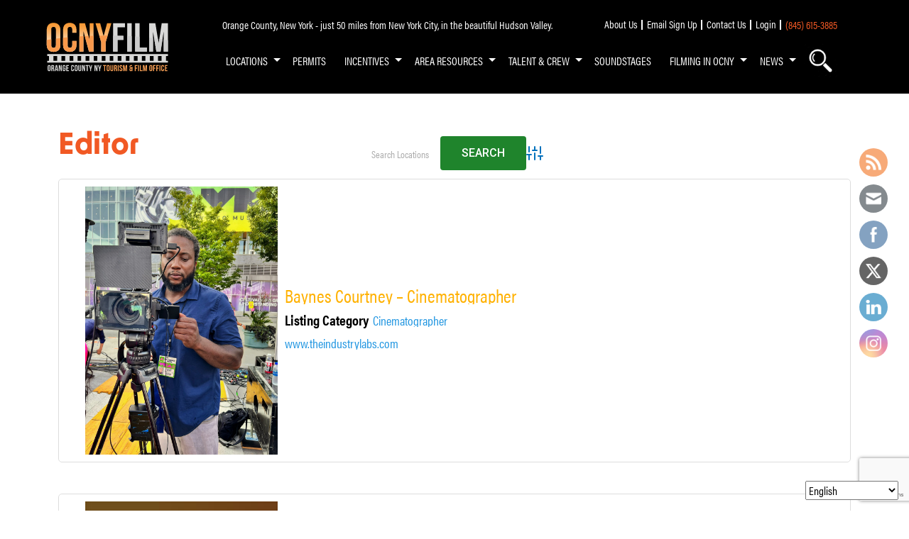

--- FILE ---
content_type: text/html; charset=utf-8
request_url: https://www.google.com/recaptcha/api2/anchor?ar=1&k=6LfjprwlAAAAAPHR3Nl_MMeAawiNi8n_jKTVXBbJ&co=aHR0cDovL3d3dy5vcmFuZ2Vjb3VudHlueWZpbG0ub3JnOjgw&hl=en&v=7gg7H51Q-naNfhmCP3_R47ho&size=invisible&anchor-ms=20000&execute-ms=30000&cb=rn2lb4a7n1o4
body_size: 48288
content:
<!DOCTYPE HTML><html dir="ltr" lang="en"><head><meta http-equiv="Content-Type" content="text/html; charset=UTF-8">
<meta http-equiv="X-UA-Compatible" content="IE=edge">
<title>reCAPTCHA</title>
<style type="text/css">
/* cyrillic-ext */
@font-face {
  font-family: 'Roboto';
  font-style: normal;
  font-weight: 400;
  font-stretch: 100%;
  src: url(//fonts.gstatic.com/s/roboto/v48/KFO7CnqEu92Fr1ME7kSn66aGLdTylUAMa3GUBHMdazTgWw.woff2) format('woff2');
  unicode-range: U+0460-052F, U+1C80-1C8A, U+20B4, U+2DE0-2DFF, U+A640-A69F, U+FE2E-FE2F;
}
/* cyrillic */
@font-face {
  font-family: 'Roboto';
  font-style: normal;
  font-weight: 400;
  font-stretch: 100%;
  src: url(//fonts.gstatic.com/s/roboto/v48/KFO7CnqEu92Fr1ME7kSn66aGLdTylUAMa3iUBHMdazTgWw.woff2) format('woff2');
  unicode-range: U+0301, U+0400-045F, U+0490-0491, U+04B0-04B1, U+2116;
}
/* greek-ext */
@font-face {
  font-family: 'Roboto';
  font-style: normal;
  font-weight: 400;
  font-stretch: 100%;
  src: url(//fonts.gstatic.com/s/roboto/v48/KFO7CnqEu92Fr1ME7kSn66aGLdTylUAMa3CUBHMdazTgWw.woff2) format('woff2');
  unicode-range: U+1F00-1FFF;
}
/* greek */
@font-face {
  font-family: 'Roboto';
  font-style: normal;
  font-weight: 400;
  font-stretch: 100%;
  src: url(//fonts.gstatic.com/s/roboto/v48/KFO7CnqEu92Fr1ME7kSn66aGLdTylUAMa3-UBHMdazTgWw.woff2) format('woff2');
  unicode-range: U+0370-0377, U+037A-037F, U+0384-038A, U+038C, U+038E-03A1, U+03A3-03FF;
}
/* math */
@font-face {
  font-family: 'Roboto';
  font-style: normal;
  font-weight: 400;
  font-stretch: 100%;
  src: url(//fonts.gstatic.com/s/roboto/v48/KFO7CnqEu92Fr1ME7kSn66aGLdTylUAMawCUBHMdazTgWw.woff2) format('woff2');
  unicode-range: U+0302-0303, U+0305, U+0307-0308, U+0310, U+0312, U+0315, U+031A, U+0326-0327, U+032C, U+032F-0330, U+0332-0333, U+0338, U+033A, U+0346, U+034D, U+0391-03A1, U+03A3-03A9, U+03B1-03C9, U+03D1, U+03D5-03D6, U+03F0-03F1, U+03F4-03F5, U+2016-2017, U+2034-2038, U+203C, U+2040, U+2043, U+2047, U+2050, U+2057, U+205F, U+2070-2071, U+2074-208E, U+2090-209C, U+20D0-20DC, U+20E1, U+20E5-20EF, U+2100-2112, U+2114-2115, U+2117-2121, U+2123-214F, U+2190, U+2192, U+2194-21AE, U+21B0-21E5, U+21F1-21F2, U+21F4-2211, U+2213-2214, U+2216-22FF, U+2308-230B, U+2310, U+2319, U+231C-2321, U+2336-237A, U+237C, U+2395, U+239B-23B7, U+23D0, U+23DC-23E1, U+2474-2475, U+25AF, U+25B3, U+25B7, U+25BD, U+25C1, U+25CA, U+25CC, U+25FB, U+266D-266F, U+27C0-27FF, U+2900-2AFF, U+2B0E-2B11, U+2B30-2B4C, U+2BFE, U+3030, U+FF5B, U+FF5D, U+1D400-1D7FF, U+1EE00-1EEFF;
}
/* symbols */
@font-face {
  font-family: 'Roboto';
  font-style: normal;
  font-weight: 400;
  font-stretch: 100%;
  src: url(//fonts.gstatic.com/s/roboto/v48/KFO7CnqEu92Fr1ME7kSn66aGLdTylUAMaxKUBHMdazTgWw.woff2) format('woff2');
  unicode-range: U+0001-000C, U+000E-001F, U+007F-009F, U+20DD-20E0, U+20E2-20E4, U+2150-218F, U+2190, U+2192, U+2194-2199, U+21AF, U+21E6-21F0, U+21F3, U+2218-2219, U+2299, U+22C4-22C6, U+2300-243F, U+2440-244A, U+2460-24FF, U+25A0-27BF, U+2800-28FF, U+2921-2922, U+2981, U+29BF, U+29EB, U+2B00-2BFF, U+4DC0-4DFF, U+FFF9-FFFB, U+10140-1018E, U+10190-1019C, U+101A0, U+101D0-101FD, U+102E0-102FB, U+10E60-10E7E, U+1D2C0-1D2D3, U+1D2E0-1D37F, U+1F000-1F0FF, U+1F100-1F1AD, U+1F1E6-1F1FF, U+1F30D-1F30F, U+1F315, U+1F31C, U+1F31E, U+1F320-1F32C, U+1F336, U+1F378, U+1F37D, U+1F382, U+1F393-1F39F, U+1F3A7-1F3A8, U+1F3AC-1F3AF, U+1F3C2, U+1F3C4-1F3C6, U+1F3CA-1F3CE, U+1F3D4-1F3E0, U+1F3ED, U+1F3F1-1F3F3, U+1F3F5-1F3F7, U+1F408, U+1F415, U+1F41F, U+1F426, U+1F43F, U+1F441-1F442, U+1F444, U+1F446-1F449, U+1F44C-1F44E, U+1F453, U+1F46A, U+1F47D, U+1F4A3, U+1F4B0, U+1F4B3, U+1F4B9, U+1F4BB, U+1F4BF, U+1F4C8-1F4CB, U+1F4D6, U+1F4DA, U+1F4DF, U+1F4E3-1F4E6, U+1F4EA-1F4ED, U+1F4F7, U+1F4F9-1F4FB, U+1F4FD-1F4FE, U+1F503, U+1F507-1F50B, U+1F50D, U+1F512-1F513, U+1F53E-1F54A, U+1F54F-1F5FA, U+1F610, U+1F650-1F67F, U+1F687, U+1F68D, U+1F691, U+1F694, U+1F698, U+1F6AD, U+1F6B2, U+1F6B9-1F6BA, U+1F6BC, U+1F6C6-1F6CF, U+1F6D3-1F6D7, U+1F6E0-1F6EA, U+1F6F0-1F6F3, U+1F6F7-1F6FC, U+1F700-1F7FF, U+1F800-1F80B, U+1F810-1F847, U+1F850-1F859, U+1F860-1F887, U+1F890-1F8AD, U+1F8B0-1F8BB, U+1F8C0-1F8C1, U+1F900-1F90B, U+1F93B, U+1F946, U+1F984, U+1F996, U+1F9E9, U+1FA00-1FA6F, U+1FA70-1FA7C, U+1FA80-1FA89, U+1FA8F-1FAC6, U+1FACE-1FADC, U+1FADF-1FAE9, U+1FAF0-1FAF8, U+1FB00-1FBFF;
}
/* vietnamese */
@font-face {
  font-family: 'Roboto';
  font-style: normal;
  font-weight: 400;
  font-stretch: 100%;
  src: url(//fonts.gstatic.com/s/roboto/v48/KFO7CnqEu92Fr1ME7kSn66aGLdTylUAMa3OUBHMdazTgWw.woff2) format('woff2');
  unicode-range: U+0102-0103, U+0110-0111, U+0128-0129, U+0168-0169, U+01A0-01A1, U+01AF-01B0, U+0300-0301, U+0303-0304, U+0308-0309, U+0323, U+0329, U+1EA0-1EF9, U+20AB;
}
/* latin-ext */
@font-face {
  font-family: 'Roboto';
  font-style: normal;
  font-weight: 400;
  font-stretch: 100%;
  src: url(//fonts.gstatic.com/s/roboto/v48/KFO7CnqEu92Fr1ME7kSn66aGLdTylUAMa3KUBHMdazTgWw.woff2) format('woff2');
  unicode-range: U+0100-02BA, U+02BD-02C5, U+02C7-02CC, U+02CE-02D7, U+02DD-02FF, U+0304, U+0308, U+0329, U+1D00-1DBF, U+1E00-1E9F, U+1EF2-1EFF, U+2020, U+20A0-20AB, U+20AD-20C0, U+2113, U+2C60-2C7F, U+A720-A7FF;
}
/* latin */
@font-face {
  font-family: 'Roboto';
  font-style: normal;
  font-weight: 400;
  font-stretch: 100%;
  src: url(//fonts.gstatic.com/s/roboto/v48/KFO7CnqEu92Fr1ME7kSn66aGLdTylUAMa3yUBHMdazQ.woff2) format('woff2');
  unicode-range: U+0000-00FF, U+0131, U+0152-0153, U+02BB-02BC, U+02C6, U+02DA, U+02DC, U+0304, U+0308, U+0329, U+2000-206F, U+20AC, U+2122, U+2191, U+2193, U+2212, U+2215, U+FEFF, U+FFFD;
}
/* cyrillic-ext */
@font-face {
  font-family: 'Roboto';
  font-style: normal;
  font-weight: 500;
  font-stretch: 100%;
  src: url(//fonts.gstatic.com/s/roboto/v48/KFO7CnqEu92Fr1ME7kSn66aGLdTylUAMa3GUBHMdazTgWw.woff2) format('woff2');
  unicode-range: U+0460-052F, U+1C80-1C8A, U+20B4, U+2DE0-2DFF, U+A640-A69F, U+FE2E-FE2F;
}
/* cyrillic */
@font-face {
  font-family: 'Roboto';
  font-style: normal;
  font-weight: 500;
  font-stretch: 100%;
  src: url(//fonts.gstatic.com/s/roboto/v48/KFO7CnqEu92Fr1ME7kSn66aGLdTylUAMa3iUBHMdazTgWw.woff2) format('woff2');
  unicode-range: U+0301, U+0400-045F, U+0490-0491, U+04B0-04B1, U+2116;
}
/* greek-ext */
@font-face {
  font-family: 'Roboto';
  font-style: normal;
  font-weight: 500;
  font-stretch: 100%;
  src: url(//fonts.gstatic.com/s/roboto/v48/KFO7CnqEu92Fr1ME7kSn66aGLdTylUAMa3CUBHMdazTgWw.woff2) format('woff2');
  unicode-range: U+1F00-1FFF;
}
/* greek */
@font-face {
  font-family: 'Roboto';
  font-style: normal;
  font-weight: 500;
  font-stretch: 100%;
  src: url(//fonts.gstatic.com/s/roboto/v48/KFO7CnqEu92Fr1ME7kSn66aGLdTylUAMa3-UBHMdazTgWw.woff2) format('woff2');
  unicode-range: U+0370-0377, U+037A-037F, U+0384-038A, U+038C, U+038E-03A1, U+03A3-03FF;
}
/* math */
@font-face {
  font-family: 'Roboto';
  font-style: normal;
  font-weight: 500;
  font-stretch: 100%;
  src: url(//fonts.gstatic.com/s/roboto/v48/KFO7CnqEu92Fr1ME7kSn66aGLdTylUAMawCUBHMdazTgWw.woff2) format('woff2');
  unicode-range: U+0302-0303, U+0305, U+0307-0308, U+0310, U+0312, U+0315, U+031A, U+0326-0327, U+032C, U+032F-0330, U+0332-0333, U+0338, U+033A, U+0346, U+034D, U+0391-03A1, U+03A3-03A9, U+03B1-03C9, U+03D1, U+03D5-03D6, U+03F0-03F1, U+03F4-03F5, U+2016-2017, U+2034-2038, U+203C, U+2040, U+2043, U+2047, U+2050, U+2057, U+205F, U+2070-2071, U+2074-208E, U+2090-209C, U+20D0-20DC, U+20E1, U+20E5-20EF, U+2100-2112, U+2114-2115, U+2117-2121, U+2123-214F, U+2190, U+2192, U+2194-21AE, U+21B0-21E5, U+21F1-21F2, U+21F4-2211, U+2213-2214, U+2216-22FF, U+2308-230B, U+2310, U+2319, U+231C-2321, U+2336-237A, U+237C, U+2395, U+239B-23B7, U+23D0, U+23DC-23E1, U+2474-2475, U+25AF, U+25B3, U+25B7, U+25BD, U+25C1, U+25CA, U+25CC, U+25FB, U+266D-266F, U+27C0-27FF, U+2900-2AFF, U+2B0E-2B11, U+2B30-2B4C, U+2BFE, U+3030, U+FF5B, U+FF5D, U+1D400-1D7FF, U+1EE00-1EEFF;
}
/* symbols */
@font-face {
  font-family: 'Roboto';
  font-style: normal;
  font-weight: 500;
  font-stretch: 100%;
  src: url(//fonts.gstatic.com/s/roboto/v48/KFO7CnqEu92Fr1ME7kSn66aGLdTylUAMaxKUBHMdazTgWw.woff2) format('woff2');
  unicode-range: U+0001-000C, U+000E-001F, U+007F-009F, U+20DD-20E0, U+20E2-20E4, U+2150-218F, U+2190, U+2192, U+2194-2199, U+21AF, U+21E6-21F0, U+21F3, U+2218-2219, U+2299, U+22C4-22C6, U+2300-243F, U+2440-244A, U+2460-24FF, U+25A0-27BF, U+2800-28FF, U+2921-2922, U+2981, U+29BF, U+29EB, U+2B00-2BFF, U+4DC0-4DFF, U+FFF9-FFFB, U+10140-1018E, U+10190-1019C, U+101A0, U+101D0-101FD, U+102E0-102FB, U+10E60-10E7E, U+1D2C0-1D2D3, U+1D2E0-1D37F, U+1F000-1F0FF, U+1F100-1F1AD, U+1F1E6-1F1FF, U+1F30D-1F30F, U+1F315, U+1F31C, U+1F31E, U+1F320-1F32C, U+1F336, U+1F378, U+1F37D, U+1F382, U+1F393-1F39F, U+1F3A7-1F3A8, U+1F3AC-1F3AF, U+1F3C2, U+1F3C4-1F3C6, U+1F3CA-1F3CE, U+1F3D4-1F3E0, U+1F3ED, U+1F3F1-1F3F3, U+1F3F5-1F3F7, U+1F408, U+1F415, U+1F41F, U+1F426, U+1F43F, U+1F441-1F442, U+1F444, U+1F446-1F449, U+1F44C-1F44E, U+1F453, U+1F46A, U+1F47D, U+1F4A3, U+1F4B0, U+1F4B3, U+1F4B9, U+1F4BB, U+1F4BF, U+1F4C8-1F4CB, U+1F4D6, U+1F4DA, U+1F4DF, U+1F4E3-1F4E6, U+1F4EA-1F4ED, U+1F4F7, U+1F4F9-1F4FB, U+1F4FD-1F4FE, U+1F503, U+1F507-1F50B, U+1F50D, U+1F512-1F513, U+1F53E-1F54A, U+1F54F-1F5FA, U+1F610, U+1F650-1F67F, U+1F687, U+1F68D, U+1F691, U+1F694, U+1F698, U+1F6AD, U+1F6B2, U+1F6B9-1F6BA, U+1F6BC, U+1F6C6-1F6CF, U+1F6D3-1F6D7, U+1F6E0-1F6EA, U+1F6F0-1F6F3, U+1F6F7-1F6FC, U+1F700-1F7FF, U+1F800-1F80B, U+1F810-1F847, U+1F850-1F859, U+1F860-1F887, U+1F890-1F8AD, U+1F8B0-1F8BB, U+1F8C0-1F8C1, U+1F900-1F90B, U+1F93B, U+1F946, U+1F984, U+1F996, U+1F9E9, U+1FA00-1FA6F, U+1FA70-1FA7C, U+1FA80-1FA89, U+1FA8F-1FAC6, U+1FACE-1FADC, U+1FADF-1FAE9, U+1FAF0-1FAF8, U+1FB00-1FBFF;
}
/* vietnamese */
@font-face {
  font-family: 'Roboto';
  font-style: normal;
  font-weight: 500;
  font-stretch: 100%;
  src: url(//fonts.gstatic.com/s/roboto/v48/KFO7CnqEu92Fr1ME7kSn66aGLdTylUAMa3OUBHMdazTgWw.woff2) format('woff2');
  unicode-range: U+0102-0103, U+0110-0111, U+0128-0129, U+0168-0169, U+01A0-01A1, U+01AF-01B0, U+0300-0301, U+0303-0304, U+0308-0309, U+0323, U+0329, U+1EA0-1EF9, U+20AB;
}
/* latin-ext */
@font-face {
  font-family: 'Roboto';
  font-style: normal;
  font-weight: 500;
  font-stretch: 100%;
  src: url(//fonts.gstatic.com/s/roboto/v48/KFO7CnqEu92Fr1ME7kSn66aGLdTylUAMa3KUBHMdazTgWw.woff2) format('woff2');
  unicode-range: U+0100-02BA, U+02BD-02C5, U+02C7-02CC, U+02CE-02D7, U+02DD-02FF, U+0304, U+0308, U+0329, U+1D00-1DBF, U+1E00-1E9F, U+1EF2-1EFF, U+2020, U+20A0-20AB, U+20AD-20C0, U+2113, U+2C60-2C7F, U+A720-A7FF;
}
/* latin */
@font-face {
  font-family: 'Roboto';
  font-style: normal;
  font-weight: 500;
  font-stretch: 100%;
  src: url(//fonts.gstatic.com/s/roboto/v48/KFO7CnqEu92Fr1ME7kSn66aGLdTylUAMa3yUBHMdazQ.woff2) format('woff2');
  unicode-range: U+0000-00FF, U+0131, U+0152-0153, U+02BB-02BC, U+02C6, U+02DA, U+02DC, U+0304, U+0308, U+0329, U+2000-206F, U+20AC, U+2122, U+2191, U+2193, U+2212, U+2215, U+FEFF, U+FFFD;
}
/* cyrillic-ext */
@font-face {
  font-family: 'Roboto';
  font-style: normal;
  font-weight: 900;
  font-stretch: 100%;
  src: url(//fonts.gstatic.com/s/roboto/v48/KFO7CnqEu92Fr1ME7kSn66aGLdTylUAMa3GUBHMdazTgWw.woff2) format('woff2');
  unicode-range: U+0460-052F, U+1C80-1C8A, U+20B4, U+2DE0-2DFF, U+A640-A69F, U+FE2E-FE2F;
}
/* cyrillic */
@font-face {
  font-family: 'Roboto';
  font-style: normal;
  font-weight: 900;
  font-stretch: 100%;
  src: url(//fonts.gstatic.com/s/roboto/v48/KFO7CnqEu92Fr1ME7kSn66aGLdTylUAMa3iUBHMdazTgWw.woff2) format('woff2');
  unicode-range: U+0301, U+0400-045F, U+0490-0491, U+04B0-04B1, U+2116;
}
/* greek-ext */
@font-face {
  font-family: 'Roboto';
  font-style: normal;
  font-weight: 900;
  font-stretch: 100%;
  src: url(//fonts.gstatic.com/s/roboto/v48/KFO7CnqEu92Fr1ME7kSn66aGLdTylUAMa3CUBHMdazTgWw.woff2) format('woff2');
  unicode-range: U+1F00-1FFF;
}
/* greek */
@font-face {
  font-family: 'Roboto';
  font-style: normal;
  font-weight: 900;
  font-stretch: 100%;
  src: url(//fonts.gstatic.com/s/roboto/v48/KFO7CnqEu92Fr1ME7kSn66aGLdTylUAMa3-UBHMdazTgWw.woff2) format('woff2');
  unicode-range: U+0370-0377, U+037A-037F, U+0384-038A, U+038C, U+038E-03A1, U+03A3-03FF;
}
/* math */
@font-face {
  font-family: 'Roboto';
  font-style: normal;
  font-weight: 900;
  font-stretch: 100%;
  src: url(//fonts.gstatic.com/s/roboto/v48/KFO7CnqEu92Fr1ME7kSn66aGLdTylUAMawCUBHMdazTgWw.woff2) format('woff2');
  unicode-range: U+0302-0303, U+0305, U+0307-0308, U+0310, U+0312, U+0315, U+031A, U+0326-0327, U+032C, U+032F-0330, U+0332-0333, U+0338, U+033A, U+0346, U+034D, U+0391-03A1, U+03A3-03A9, U+03B1-03C9, U+03D1, U+03D5-03D6, U+03F0-03F1, U+03F4-03F5, U+2016-2017, U+2034-2038, U+203C, U+2040, U+2043, U+2047, U+2050, U+2057, U+205F, U+2070-2071, U+2074-208E, U+2090-209C, U+20D0-20DC, U+20E1, U+20E5-20EF, U+2100-2112, U+2114-2115, U+2117-2121, U+2123-214F, U+2190, U+2192, U+2194-21AE, U+21B0-21E5, U+21F1-21F2, U+21F4-2211, U+2213-2214, U+2216-22FF, U+2308-230B, U+2310, U+2319, U+231C-2321, U+2336-237A, U+237C, U+2395, U+239B-23B7, U+23D0, U+23DC-23E1, U+2474-2475, U+25AF, U+25B3, U+25B7, U+25BD, U+25C1, U+25CA, U+25CC, U+25FB, U+266D-266F, U+27C0-27FF, U+2900-2AFF, U+2B0E-2B11, U+2B30-2B4C, U+2BFE, U+3030, U+FF5B, U+FF5D, U+1D400-1D7FF, U+1EE00-1EEFF;
}
/* symbols */
@font-face {
  font-family: 'Roboto';
  font-style: normal;
  font-weight: 900;
  font-stretch: 100%;
  src: url(//fonts.gstatic.com/s/roboto/v48/KFO7CnqEu92Fr1ME7kSn66aGLdTylUAMaxKUBHMdazTgWw.woff2) format('woff2');
  unicode-range: U+0001-000C, U+000E-001F, U+007F-009F, U+20DD-20E0, U+20E2-20E4, U+2150-218F, U+2190, U+2192, U+2194-2199, U+21AF, U+21E6-21F0, U+21F3, U+2218-2219, U+2299, U+22C4-22C6, U+2300-243F, U+2440-244A, U+2460-24FF, U+25A0-27BF, U+2800-28FF, U+2921-2922, U+2981, U+29BF, U+29EB, U+2B00-2BFF, U+4DC0-4DFF, U+FFF9-FFFB, U+10140-1018E, U+10190-1019C, U+101A0, U+101D0-101FD, U+102E0-102FB, U+10E60-10E7E, U+1D2C0-1D2D3, U+1D2E0-1D37F, U+1F000-1F0FF, U+1F100-1F1AD, U+1F1E6-1F1FF, U+1F30D-1F30F, U+1F315, U+1F31C, U+1F31E, U+1F320-1F32C, U+1F336, U+1F378, U+1F37D, U+1F382, U+1F393-1F39F, U+1F3A7-1F3A8, U+1F3AC-1F3AF, U+1F3C2, U+1F3C4-1F3C6, U+1F3CA-1F3CE, U+1F3D4-1F3E0, U+1F3ED, U+1F3F1-1F3F3, U+1F3F5-1F3F7, U+1F408, U+1F415, U+1F41F, U+1F426, U+1F43F, U+1F441-1F442, U+1F444, U+1F446-1F449, U+1F44C-1F44E, U+1F453, U+1F46A, U+1F47D, U+1F4A3, U+1F4B0, U+1F4B3, U+1F4B9, U+1F4BB, U+1F4BF, U+1F4C8-1F4CB, U+1F4D6, U+1F4DA, U+1F4DF, U+1F4E3-1F4E6, U+1F4EA-1F4ED, U+1F4F7, U+1F4F9-1F4FB, U+1F4FD-1F4FE, U+1F503, U+1F507-1F50B, U+1F50D, U+1F512-1F513, U+1F53E-1F54A, U+1F54F-1F5FA, U+1F610, U+1F650-1F67F, U+1F687, U+1F68D, U+1F691, U+1F694, U+1F698, U+1F6AD, U+1F6B2, U+1F6B9-1F6BA, U+1F6BC, U+1F6C6-1F6CF, U+1F6D3-1F6D7, U+1F6E0-1F6EA, U+1F6F0-1F6F3, U+1F6F7-1F6FC, U+1F700-1F7FF, U+1F800-1F80B, U+1F810-1F847, U+1F850-1F859, U+1F860-1F887, U+1F890-1F8AD, U+1F8B0-1F8BB, U+1F8C0-1F8C1, U+1F900-1F90B, U+1F93B, U+1F946, U+1F984, U+1F996, U+1F9E9, U+1FA00-1FA6F, U+1FA70-1FA7C, U+1FA80-1FA89, U+1FA8F-1FAC6, U+1FACE-1FADC, U+1FADF-1FAE9, U+1FAF0-1FAF8, U+1FB00-1FBFF;
}
/* vietnamese */
@font-face {
  font-family: 'Roboto';
  font-style: normal;
  font-weight: 900;
  font-stretch: 100%;
  src: url(//fonts.gstatic.com/s/roboto/v48/KFO7CnqEu92Fr1ME7kSn66aGLdTylUAMa3OUBHMdazTgWw.woff2) format('woff2');
  unicode-range: U+0102-0103, U+0110-0111, U+0128-0129, U+0168-0169, U+01A0-01A1, U+01AF-01B0, U+0300-0301, U+0303-0304, U+0308-0309, U+0323, U+0329, U+1EA0-1EF9, U+20AB;
}
/* latin-ext */
@font-face {
  font-family: 'Roboto';
  font-style: normal;
  font-weight: 900;
  font-stretch: 100%;
  src: url(//fonts.gstatic.com/s/roboto/v48/KFO7CnqEu92Fr1ME7kSn66aGLdTylUAMa3KUBHMdazTgWw.woff2) format('woff2');
  unicode-range: U+0100-02BA, U+02BD-02C5, U+02C7-02CC, U+02CE-02D7, U+02DD-02FF, U+0304, U+0308, U+0329, U+1D00-1DBF, U+1E00-1E9F, U+1EF2-1EFF, U+2020, U+20A0-20AB, U+20AD-20C0, U+2113, U+2C60-2C7F, U+A720-A7FF;
}
/* latin */
@font-face {
  font-family: 'Roboto';
  font-style: normal;
  font-weight: 900;
  font-stretch: 100%;
  src: url(//fonts.gstatic.com/s/roboto/v48/KFO7CnqEu92Fr1ME7kSn66aGLdTylUAMa3yUBHMdazQ.woff2) format('woff2');
  unicode-range: U+0000-00FF, U+0131, U+0152-0153, U+02BB-02BC, U+02C6, U+02DA, U+02DC, U+0304, U+0308, U+0329, U+2000-206F, U+20AC, U+2122, U+2191, U+2193, U+2212, U+2215, U+FEFF, U+FFFD;
}

</style>
<link rel="stylesheet" type="text/css" href="https://www.gstatic.com/recaptcha/releases/7gg7H51Q-naNfhmCP3_R47ho/styles__ltr.css">
<script nonce="83TeWlFeL4U5PXe6PzUI-w" type="text/javascript">window['__recaptcha_api'] = 'https://www.google.com/recaptcha/api2/';</script>
<script type="text/javascript" src="https://www.gstatic.com/recaptcha/releases/7gg7H51Q-naNfhmCP3_R47ho/recaptcha__en.js" nonce="83TeWlFeL4U5PXe6PzUI-w">
      
    </script></head>
<body><div id="rc-anchor-alert" class="rc-anchor-alert"></div>
<input type="hidden" id="recaptcha-token" value="[base64]">
<script type="text/javascript" nonce="83TeWlFeL4U5PXe6PzUI-w">
      recaptcha.anchor.Main.init("[\x22ainput\x22,[\x22bgdata\x22,\x22\x22,\[base64]/[base64]/UltIKytdPWE6KGE8MjA0OD9SW0grK109YT4+NnwxOTI6KChhJjY0NTEyKT09NTUyOTYmJnErMTxoLmxlbmd0aCYmKGguY2hhckNvZGVBdChxKzEpJjY0NTEyKT09NTYzMjA/[base64]/MjU1OlI/[base64]/[base64]/[base64]/[base64]/[base64]/[base64]/[base64]/[base64]/[base64]/[base64]\x22,\[base64]\x22,\x22wr82dcK5XQ/Cl0LDisOhwr5gCsKvGEfCjynDmsOfw4zDrsKdUwjCmcKRGxjCoG4HZsOewrPDrcKDw64QN0N/dEPCksK4w7g2fsOXB13Do8K1cEzCpcOnw6Fod8K9A8KiXsKQPsKfwpFBwpDCtCI/[base64]/DqnfDocOjwpUiesKtVMKSw7t6F8KyMcO9w6/Cv2nCkcO9w6c7fMOlQB0uKsOMw7fCp8Ovw5nCp0NYw511wo3Cj0IAKDxcw4nCgizDlXsNZBguKhlZw4LDjRZGJRJaVcKMw7gsw5jCscOKTcOawpVYNMKLEMKQfGVaw7HDrwfDnsK/wpbCpE3Dvl/DojALaDAXewALbcKuwrZgwoFGIwAPw6TCrQFBw63CiW55wpAPGEjClUYvw63Cl8Kqw4lSD3fCt0/Ds8KNJsK5wrDDjEUVIMK2woDDhsK1I1YPwo3CoMO3TcOVwo7DnTTDkF0dbMK4wrXDnsOvYMKWwpNvw4UcK1/CtsKkACZ8KiXCnUTDnsKCw5TCmcOtw5fCs8OwZMKXwoHDphTDsh7Dm2InwrrDscKtfsK7EcKeJ3kdwrMJwqo6eA7Dggl4w4zCoDfCl3hcwobDjSPDjUZUw4DDsmUOw78rw67DrCHCmCQ/w5DCiHpjGFptcWHDsiErL8OeTFXCgMOaW8Ocwq9EDcK9wrTCpMOAw6TClwXCnngfBiIaFU0/w6jDhCtbWCzCq2hUwpbCuMOiw6ZNKcO/wpnDlnwxDsKRDi3CnEPCi149wqjCmsK+PTZXw5nDhzjCrsONM8Kew5oJwrUWw6wdX8OHJ8K8w5rDgsKSCiB/w6zDnMKHw58Ca8Oqw5nCkR3CiMOjw44Mw4LDn8KqwrPCtcKqw43DgMK7w4Jtw4zDv8OrbngyRMKSwqfDhMOSw4cVNhkzwrt2e1PCoSDDmMO8w4jCo8Klb8K7Qj7DmmsjwrI1w7RQwr7CpyTDpsOEWy7DqXjDsMKgwr/DnRjDkkvCm8Omwr9KDCTCqmMLwqZaw79aw7FcJMO2NR1aw5nCqMKQw63CiSLCkgjCtl3ClW7CgjBhV8O2E0dCKsKSwr7DgR0rw7PCqivDkcKXJsKIBUXDmcKUw7LCpyvDgjI+w5zCtgMRQ3BNwr9YGsOjBsK3w4jCpn7CjUzCtcKNWMKPLxpecRwWw6/DhcKLw7LCrXBQWwTDsh1/J8OvTzJKVxjDj2/DpxkSwoMWwrIDXsKuwrZPw4MqwqJjWMOse0M1NCvCuX7CgjsDaT9lezvCvsKMw7Mew6bDssOkw4lawrjCssK4HDgmwoTCvCDDsllASsO9J8KkwpvCgsKhwoLCk8OEeU7DmMONSl/DnRUMT1NowoRbwqxiw6zCrcKcwofCh8KKwqNYSBjDokQsw7zCpMKAeA9nw7Ftw4trwqnCv8Kgw5LDn8OIeRxDwrobwrRBeBPCgsKXw5IdwqlQwodVXU3DhcKcFgUeVS/[base64]/[base64]/DqQs5w5wNVhx3I2RhEB/[base64]/DksO6HljDpTvDvTHDiELDnQbDuH/CvE3CkMKxBMKqHsKiGsKmfHvCjztpwobChUwKKEU5AFPDkX/ChhnCqsKdZF1qwoJewp9xw7nDnsO3VEEqw7LChcO8wpLDkMKNwq/DtcOSY1LCsxoMLsK1wrvDtWEpwpBad0nCqyJ3w5rCqcKJeT3Du8Kge8O4w5bDtAs0acOewqXCgTQZasOQw7Msw7Jiw5fDnjLDkTUCKcO/w4h9w4s4w44aWMOBazXDlsKrw5IxQMKLasORC13DlMOHDR97wr0Pw6/CqMONQTzCqcKURcOFRMK2aMO0V8K7acOswpPCkS5CwpVmWsOlOMKiw6dYw5JIdMOjb8KIQMObEsKqw4ohG0vCuAXDssOmwoXDtcOrYMK+wqXDpMKJwrpfDsKmCsOHw4k4wrRdw6d0wotGwqnDgsO0w53Dk2I4YcKNOsK9w6lWwo7CgsK+w5hGQmdBwr/Cu0ZuXibCkl1ZNcKKw4FiwprCrQpmwrjDoSrDl8OiwpvDocOTw5XCtcK7wpdMf8KkIn/Cs8OPH8OoVsKBwrtbw4XDkGs4wrvDjmktw6DDimhcTwDDkBfCjcKkworDkMOdw6VuEgdQw47CvsKfP8KWwpxuwqfCt8Oxw5/DmMKqEMOSw7vClFsJw5AGeCMlw6RoccOEQB55w7oowr/CnkQ+w5zCocKGGiEMcinDvTXCn8O/w63CscKUw6VpD20Rw5LDmBvDnMOVZ2khwpvCpMKMwqAXEws+w5rDq2DChMKowqsnZsK1YsOdw6PDp3TDtMKcwoxOw4hiJMO8w5pPVcK1w53DrMKzw5LCmRnDq8KUwr4Xw7BawqEySsObw5spwrjCvgIlMUzDjcKDw6t5Y2YswoTDpU/[base64]/w67DmsKdH1p6wr/Co8KOUMKdASzDqnrCuMOyw4c2IEvDoiHCsMOUw6jDtUotTMO1w4Efw6MTw44LbBgQJBRFwpzDvDcyUMKSwoBYw5hWwr7CgsOZw6fCqnBswoslwrkuTXp0wqYBw4QbwqLDsTc6w5PCkcOOw7RVXsONacOMwo9OwpXCkz/Dr8OYw6PDhsKOwrUJRMOrw4cZNMOwwq7DgsKWwrR/aMKwwpd3w77CrAfDv8OCwo1pMcO7Y2REw4TCiMKOIcOkUFUyIcKxw7B2IsK4RMKWwrRXIXhLU8KkMMOKw41THMKqTsOXw5ULw5PDvEXCq8ONw7jClyPDsMOJMGvCmMKQKsKsFMOBw5zDrxRSGcOqwpHCn8K3BcKzwqoKw4bCtEgsw5tHQsK/wozCosOpbsOFSEbCpXoOVWF3aQHCvhrCocKfSHg/woHDuFRww6HDr8Kpw5PCnMOVBgrChHXDsCjDmzJJJsOzex47wpLDj8OXC8OmG2UWR8K5wqQ2woTDqcOSfcKtdkzDpyPCisK8DMOeBsKzw5hBw77CsT8CRcKVwqg5wrF3wpR1w4xNw5I/wpPDo8Ove13DkhdcZiDCgn/CvAEofS8GwpEPwrPDl8OAwpQvDsKXB0diJcODMcKyEMKCwqJ6wot5RMObRG1xwoHCv8OrwrTDkBRSf03Cm015CcKLSjnClR3DlU3CucKuUcOaw5PCg8OOXcO7KWDCo8OgwoFRw7U9TcOiwoDDhj/[base64]/woLDtGTCun4aBsO/cmnDgMKLJhPCg8K5LsO3w6VSKnrCrglZXT7DpE5kwphwwp7CvnsPw4g4I8KyXkkTHsOJwpZSwpl6bztfK8Oaw5cSZsK9Y8K1YMO6THvCu8Ovw4Ejw6/DtsOxw4LDqsOAZgvDtcKaDMO2DcK7I37ChyXDtsOewoDCg8O9w4A/[base64]/[base64]/DigXDrVnDn8KSwp0QexIoZ3U/w5JZw4cGw7dJw74PA0okBEfCpi4WwoJGwqljw7nClMOew6HDkivCusKeBT3DhDDCgsK4wqxdwqIxbzzCusK7OkZdcUxsJj7DmFp2w7nCksKFYsOLCsOnRX5yw41+wqnCusOKwpFmTcOUwpxeJsOLw7M1wpQ9Dgpkw4jCqMOSw67CosKkVMOZw68/wrHDnsOxwrFcwqIawonDq1YzXCXDjsKGecKHw4NlasOlSMK5Qi3DnMKuFUUhwr3CvsKGS8KHSUHDrx/[base64]/[base64]/LU/Co0dtwobCusK/wrnDn8OCw5zDiC/[base64]/CgMK7TS8NwpBTwr9Dw4vDjClCFMK8FXwXOADCg8KHwrLCr05CwrVxHnwMXWdfw4oLOw85w68Lw4cUZAVKwrvDg8O9w6/Ch8KYwrhoGMOyw7nCq8KXNgbDt1nCgsKVEMOve8Otw4rDp8KmfiNEaV3Ctw06HsOCUMKGT05jT00ywpd0w6HCq8K/eh8pTsOGwo/DjsOodcOywpXDgsKcOEPDpUFcw6obBlxOw4dsw5rDh8KMFMKeeDkyTcK7wrQCQ3dNQW7DocOhw4gMw6zDoRzDnSUja3NiwpYbwqbDsMOfw5pvwq3CmUnCt8ODNMK4w7/CicKrAx3Dh0XCv8OawrolMRUdw4p9woIqw4PDjHDDlx50FMOSKn1ywo3ChWnCh8OMKsK/PMOTFsOhw57CmcKgwqM4N3Msw5XDjMOkwrTCjMKhwrJzUsKYWcKCw6pSwrvCgmTCgcKlwpvCsF3Dr05xFgnDtMKZw70Ow47DmE3Cj8OZYsK/O8K7w7rDjcOHw4Zdwr7CjzPCusKbw5LCj0jCvcOnMsOuNMK1dhrCiMKudsKuEjZPwotmw7TDhl/DscObw7dowp4WXTdew6/Dp8Oqw4vDkMOrwrnDusOfw7UdwqxROMOKbMKWw7bCrsKXw5TDkMKswqsOw6fChw91ZHMNb8Ovw58Zw5/Cs27Dmg/DvMOSwrzDgjjCg8OBwr94w4XDpm/DhiE3w5tQOMKLKcKCWWfCrsK7wrUwCsKWFTVtb8Ofwr5yw5DCiXbDhsOOw5x9In8zw6cHFjBMw58IXsOGITDDssKLLTHClsK+NcOsJRvCklzDtsO/[base64]/eMKvw67CqhnDnMOSw4s7WGBFwpvDvUnCtcOlw5YNwqbDlcK2wp/DpXx8UjXDgcOVA8KswqDCgMKZw7kow47Co8KcC1TDp8OwYzTCpMOObSPCvF7Ci8OUZmvCuR/[base64]/w6hWembCgcO6worCicKXw4tSw5vDnMOIw4JkwqoeU8OSAsOQNsKTYsOWw6PChsKVwojDgsKtJR1hEBAjwp7Cs8KwVnbCj0A4OsOYYMKkw4zDtsKyQcOmdMKBw5DCosKCwqbDi8OKeyRUw4R1wrYBFsO7BcOkPcOHw4ZCa8KSAU7CgGLDncKjwqoFU0XCvQ/Dq8KePMOPVcO6NcOXw6VZIMKnRBgBbnXDhGfDoMKDw406MlzDnzRLSj54cRUAN8OGwpzCqMORcsO2UFAJExrCrcK2dcKsCcKSwrRaacKpwqU+PsKKwoVrKgE8JW4LenpnfsOxLwjCtk/CtikLw51bw5vCqMKuGFAdw4VbXcKdwo/CocKhw7fCoMOxw7TDmcO1J8O/woEFwoDDrGDDhcKZccO4TMOgTC7Du05Tw5FJdMO9wpbDqFFFwpgYXcKlBBnDt8Otw4dDwrDDnHEFw6TDpgN+w5jDnxkhwp8xw4lsIXHCpsO/JMKrw6Rwwq7CqcKAw6TCgnfDrcKSaMKlw4jDicKwYMOUwpDCoWjDgMODMFjDpX8FSsOYwpbCuMKCADB1w6hiwqEuBFQNRcKLwrXDp8KawpTCnG3CksKKw6p0ZRTCssKbTMK6wqzCjBAPwpjCgcOBwoUIDsK0wrdlRMOcMGPDuMK7KAjDuRPCtizDv3/DgsOJw5BEwpbDtW0zGAJ7wq3CnhPChU1wHX1DPMOIccK5XHPDgsOPOm4UfR3Dq0HDmMKvw5UrwpPDsMKWwrsew5gGw6TCjgrDlcKCT3nCh1HCsnIxw4rDisKtw4BiXMO8wpTChlgnw7LCuMKTwq8Ww53CqThWMsOKGiXDlsKWZcOSw78/w6EFH3jCvsKHIj/CpT9Jwq4VF8OowqnCohvCpsKFwqF+w5bDmSEywrgHw7/Dph/DnX7CucKVw6/Cuw/Di8KtwpvCjcOYwoYFw4PDgSFvcWdmwqdCecKDbsKXEcOOwphVSTPCuV/DlRLDlcKpM0XDt8KUwqbCrD4Uw6fCocOJCyrCgUgWQMKNbV/DnUolPFdYC8O6L0NmT0vDkkLDsWLDl8K2w5fDmcOQXcOGOFXDrsO3ZFJPG8KYw4xSNRjDuSV0DcKkw6DCh8OifcO0wpPCrGbDmcOxw6UTwqnDvCvDg8Kpw5FCwrYEwrDDisK3A8Kiw6FRwonCi3vDgBxsw4rDvg/[base64]/ChRRKHSvDtcODUg85w5xCw6QTGVFvBcO3wrDDuxDDgMOsPS7DusKIdUYswrsVwqdQTMOrXcOBwodCwo7Cq8O8woUkwoxQw6wFJRLCsGnCmsK6eUQzwqHDtTrCicKdwpFOMcOOw5DCrHgrecK4PlbCpsOXYsOTw7g/w750w4RCw64EPsOUZBAMwqVMw6XCtMOfbHcvw5/CkHcfHsKZw5XClcO7w5pJT0vCpsKFUMOeMw3Di27Ds0TCr8K6PW7DmRzCgkrDocKcwqTCp1wzLnQ5WwAuVsKaZMKbw7TCoG/DmmAHw6TDh31bOmDDtzzDvsOnwqzClFQWWcOxwpASwph0wozDu8ObwqolScK2ECs9w4ZQw73CnMO5XHEsexQnw5UEwqs/wprDmG7CvcK6w5INecKnw5TCjk/DiUjDr8K0HEvDrjljWDTDmMKgHnQhb1jCoMO3Dz9dZcOFw7xHNMOMw5nCtDbDsBZNw6M4YHdww4hAUnHCsyLCsXXDi8Ojw5HCtiYfHl7Cnl40w7nCn8KYa11yG0LDhCsQU8KQwqrDmF/DrjnCn8OfwrPDuSzCsWLCm8OuwpvDocKfY8OGwo97B1AGfU/[base64]/[base64]/CmwdyHcOIMAQ3cMKPZsKCwoXDisK2w4jCgE13UMKXwr7CssKwSVXChiQqwrvDo8OaN8KWL2gTw4LDoixnVnciw7JwwoojM8OZEcKkQjvDjcKbSH7DkMKLA1HDncOsMitQBBk9YMKqwrQmCVFWwop+LCbCoUsjCgFcX108fjXDqcKFw7/[base64]/w6kZKlF+Sjl1wqHCm8Kvwr7DpcOHVcO8d8KawpvDh8OwUVlDwpRHw4BvTF1RwqbCoGPCkEh8a8OOwp1ROFYCwoDCksKnA2/[base64]/w5Aew7/[base64]/Ds8KKw7jDv8K+BRnCly7DhsOhwrkxwpLDs8O8wrhWw68eNFPDnlnCulvCt8O4EMKPw4J0bxLDp8Kawqx5ME7Dq8KJw6TDnj/CpMODw4XDisOCS2UxdMKfChLClcObw7g3HMKew7xvwpc3w5bCtcO7EUXCqsK1TDRXZ8Kbw7czQnxuHX/[base64]/EQ9+w6xlP8OZBVvDm8OCw6Niw7PDo8O+HcOPwpXCrHMRwqDDtMKxw6RhAypAwqLDmsKRXy5YRFvDssONwqHDgw1cCsKwwr/DocOhwrjCrcKfawfDtmDDjcOTD8OSw5djbBQvbBXDvEpUwpnDrllHWMOWwpTCgsOwUBwcwq4Ewo7DuybDvXoEwpA3W8OKKTdZw4XDknjCvS1ZYUDCoglzdcKXNMKdwrLCg1I0wokuXsO5w4LClMKhNMKSw4PDm8Kpw51uw5MEQ8KBwo/[base64]/DkcKjC8KUXzRwWyDCuMKbEsKmd8ObKV89N3bCtsK1c8Onw7XDkA/[base64]/CrUfDvsO3w4tncRF0wpxywqHCmG1Lw5HDv1kNXSHDr8KHJANGw5gFwpQ5w5bCsil8wrfDsMKRGRQ9PyNWw6ESw4zCoisdccOeagwRwrPCo8OkVcO6Kl/[base64]/[base64]/DscK+wpjDvhjCqHsnM8KfIBMfw6/CsMKBbsKbwptHw7Rlw5LDj1bCuMKCMcOsewVGwqB5w60xZUkqwqxDw7DCpAkXw7gFZ8OAwqzCkMKnw4syPcOQTA9SwokkWsOVwpHDmgLDtj8CPRhnwpskwrPDvsKuw4/DtcOMwqTDkcKDJsOawrLDpwIVPcKQV8Kswrpxw4DCuMOIe2bDqMOvLQDCq8OlVcOmLi5ZwrzChwPDqQrDgsK5w7TDnMOhfmFaM8Osw6U6fk15wpzCuBA5VMK+w63ClMKtHW3DizxwRhzCvlrDvMKhwpfChwDCkcOewrfCsnTDkWHDh2kWa8OEP2I4LmPDjRBZcFI/wrTCucKlHXl3UCrCrMOHwpoYDzM8dQfCssKAwozDq8KswobChiPDlMO0w63Cu3x5woDDk8OEwprCu8KOS17DmcKUwplfwr88woPDksOWw55xw4tPMgl1TsOsHxzCtizChcOlccO5N8K9w5zDtsK/[base64]/[base64]/DhjrCvsOqI2LCpyEfw4DCkMOzw7dpw5dxw49KCMKuwrhlw7DDsUzCiFkpV0Juwp7Ct8O5f8OOccKMTsO0w4fDtHrCjk7DncKMdClTfHvDmhYtOcKtHC5jB8KGEcKNa0keGQgGWsKaw7Y8w6JLw6XDn8KSE8OPwoUCw6rCuEs/w51BV8KgwoIZZyURw7gKGMOmw74AYcKJwr/CrMKWw70Jw7wBwokqAlUgZsKKwokWDsOdw4PCvsKOwqt9CsKNWjA1woNgScKxw6/CtAwswpHDtD40woIdw67DpcO6wrnCpcKRw77Dmgg0wofCqB4GGznCgMKIw4BjIU8pUGLDkB7Dp19zw5YnwqDDlXl+w4bCsTbCpX3CkMK9PyTDlTfCniU/d0jCp8K+FRRpw4bDsk3Dtw7Du0xLw7jDmMOAwqfChyMkw44hU8KVL8O9w6fDm8K0f8KGFMORw5LDicOidsO0EMKXWMOkwqTDm8KOw6VIw5DDoH4fwr1QwqIWwrk+wpjDnEvDvA/DssKXwoTCpGdIwp3DgMOUZmZ5w5DCpG/CiQ7CgHzCrUYTwosQw4hew5MWHSpOOXN4BsOSJsOfw4Miw5nCr3RPEzxlw7/ClsO8KMO/YFYiwojDq8KdwpnDtsOtwpoMw4zDqsOyAcKcw4zCssOGTi44w5jCpHLCghvCgRXCu1fCmkTCn1QrXGZewqh2wp7DiW5vwr3Cu8Ocw4fDqcKqwr0Zw60iGsOZw4FGcl52w75ZOsOvw7ppw5UYHUcsw40hWQbCp8ODFypMwr/[base64]/Ctl1rw4QzHMK1woxMKjNrYB5ke8KmQWI2YMOdwpoTCl9lw5pIwo7CpsK5S8Oew53CtCnDkMKeT8KGwpUjM8Kow6pJw4oWJMKWO8O8S1rDu0rDmHDDjsKlIsOOw7tAasKqwrQHEsOJdMOKeRTCjcOKCT/DnArDt8KRaxDCtBluwpM0woTCq8OCGz3CoMKJw7tWwqXClGPCoWXCssK0CVAmCMK7McK4wpPDt8OSRcOQSms1KAo6wpTCg1TChMONwrHCvcOSV8KFLVfCnhVEw6HDpsO/wrPCncK1BwLDgVIdwrjCgcKhw4tOeRfCviQFw7xYwoTCr3t5H8KFcC3DvsOKwoAmZlIsTcKPw41Uw7PDksKIw6UhwrvCmncPw4hSDsOZYsO1wq1uw6DDp8KSwqXCsTVEBRzCu1tZKcKRw5fDv25+dMK9T8OvwqjCo0NJLV/DiMKkCRnCgCV6JMODw5bCm8OAbkzDpVXCpMK+c8ORJmfDsMOvN8OCwoTDnhlNwqzCgcOve8OKQ8KSwrvCogh/XDvDtQzCrA9bwrQbw4vCmMKvGMKTS8KtwpxWBm5yw6vCiMKEw6XCssOHw7I7djR2GcOjBcOHwpFhXStTwqFjw73DtsOIw7I7wobDjitkwpPCv2tNw47DgcOlLFTDs8OUwrJjw7HDuTLCpFzDucK6w4lDwo/CoB3Do8O2woohacOibWvDssKTw5dkIcK8NsO7wqJEw5B/AcOqwpY0w5RfSE3CizYNwrkoZjrCgTF2OAfChifCn1APwoQFw5HDv1RMQsKrf8K+HRHCusOCwoLCuGJ6wqbDlMOsGMORK8KbeV43wqTDucK8OcKUw5A9wrsbwrzDqRvChFUiaBsODsOxw7EKbMOhw6LCtcKXw6IfSChrwoDDugbCjsKVQ1tsWUzCuhbDtAE4RGt1w7/CpEN1VsK3bMK3DBrCi8Ofw5TDoAjDtcOKFHXDhcKjwrpBw7EMajRSSjLDicOlSMOEf0wIT8Ouw6ZHwpbDji/DhQYEwpHCocOzXcOiOUPDpDdaw4pawonDosKBZETCoGJYCcOewrfDmcOVRcKvw6LCp0jDnikFCMKpNApbZsK6acKQwpEDw5UNwp3CocKmw7rCulc8w5rClH9iRMOVwrc5FsKCHk40YMODw57Dk8K1w5DCun/CvMKrwoTDv1jDplDDrS/[base64]/QSTCoSJowpzDoQfDrcOYH8KjW8OZO8OEw7Jhw5/CgcO+e8OywrHCjcKUCVFsw4UuwoHDpcKCUsKzwoJ0wpPDmMKPwr5/a3TCusKxU8KoPsOxbER9w7VqTHYdwpbDk8KiwrpNWMK5DsO6KsK0wpbDlV/Cuxlzw77DmsOyw4vDsQfCjEMEw5BsbHjCrjFWW8OfwpJ8w5vDmsK2RjAYIMOsJcOuwrLDsMKAw5DCicOYNyDDgsOpdMKNw6bDmkrCpsKJK1JVw4U0wp7Dp8K4w6V+UMKrTwfDosKDw6bCkUfDusOsf8OgwoR/E0YJAzkraTgdw6XCisO2cgljw7vDrW0LwrxQFcK3w57CsMKow7PCnn4ARBQHWAtxLzdzw4rCjH0SF8OawoIQw5rDr0pNfcKOVMKmWcKhwofCtsO1YX5icA/DvWcLKMKODXHDmH08wpDDicKGUsO8w43CsjTCmMK7w7RKw7N5FsK/w5TDpcKYw7UJw7TCoMKUw7jDvVTCnyjCuzLCpMKLw7XCikXChcOPw5jDm8KIIRkow6ojwqNJTcOnNBXDl8KDJzDDsMKwAVbCtSDDuMKZNsOsSkopwq/DqWYkw4tdwp08w5DDqyTDmsK2ScKRw4MzFxkdEMOcYMKbC0LCkVNjw4UbZF5Nw7zCsMKHY1jCu2bCosODPE/DvsO7VD5UJsKxw7rCqTtbw4HDoMKFw4/CtVItbMOrZzYgcQE3w78hdgRGW8K1w4lbPHA9TUjDn8KQw5TCh8K/w4BffQp+wpXCkz3CgTbDh8OMwqQyGMOnFG9dw5h7IMKmwq4bNcOMw7ghwrXDqHLCncOfEMOSYsKKEsKKdMKkScOkwpEvHhfCkH/[base64]/wpPCiMKuwoFZw6LDrMK1AEzCnW/CgWgXAMKxw6wswrfCmwghVEYhNH4mwoRbLQdOfMOdF2dBGXPCkcOuJ8Kywo/[base64]/[base64]/DkcKfw70vOcOEwosNw6gzwrBqw4nDgsKMfsOnwpAGw64JGsOoI8KKw5LDoMK0F2Naw47Cj346bUZGTcK3dx52wrjDkgbCnAZRc8KMYMKcazjCkxTDuMO2w5HCpMODw5gjLn/CtxxfwppXDE0UBsKTO2xtDg3CrzJgXERWVnVoeEpAGwTDrxApVcKrw6EKw6nCuMOpL8O/w7kbw71/cnDCj8OfwoQcGAHCozhywpvDqMOcEsOVwop9VMKJwo/DpcOVw7zDhibChcKIw5wPaRLDh8KwNMKbAMO8YAtPZSBMBhTCksKcw6zCgynDqcKtwrEzV8O/wqIcFcKvc8O/[base64]/[base64]/dUTCr8OswqFow5QFw6rDo8OtX8KhbV3CusOGwpg/[base64]/CuWFtNcOaw7pCw4zCicOhX8OIEjrDhlN8wobCs8KcM2Zdw4fCuFk5w5bCtHrDjsKWwp0fOMOSwrtGZcK1JCbDoyxuwpBAw6FLwo7CjzDDscK0Jk/Dtj/DiQbDgDLCgkR/wrs6RAnCsmzCvHY5KMKJw4vDk8KPEV7DgUtww7HDlMOswqxBP3rCq8KPAMKCf8O1wq1kQxbCq8KzfwXDmcKoCwoQZ8Obw6DCqR/Cv8KMw5XCvQfCgAUOw4vChcKTfcKDw6DCisKLw7bCp2/DkgILE8O3O0DDk0rDuWw3BsK2CBMHw7UOMhBNYcO5wo/CpMK2VcK6w5LDm3QDwqkEwoDCuQ3Co8O6wqlEwrHDiSrClwbDpk9TUMOAKRnCtQLDqmzCqsOowrlyw7nCn8KXaX/[base64]/w6PCqsKgw4rCpH3DusOgwo8pJsOgw7DCmEDClsK3QMKAw50yScKBwpnDkXvDlDrCmsKcwp7CgBHDrMKfT8OEw6zCiGMcH8KpwodLbcOYeBNRW8Oyw5oWwrJYw43CjWQiwrrDjXhtRVIJCsKtLgYZFFrDsBhwQQlOFAcSeBXDmTbDlR/CnW3CrcKuFUXDuw3CtShkw4zDnhpTwpIxw4HDsFLDo1dWDk7CpDMjwovDhEbDgsOYaEXDgmlBw6lZN1zDgcOuw7BWw7nCrQk1WQ4vwocvf8OSGFvCmsOZw6ARVMKTAsO9w7tdwqxKwoFtw7PDgsKpST/CgzjCsMOgVsK+w44Vw7XCtMOtwqjDmhDCpkzDpxAwMcOiwo0LwoILw5FhI8OhXcOow4zDl8OtfEzCnH3DtsK6w5DChiXDssKJwoJZw7ZEwp8Cw5h9b8OmAHHCosO9OBJtCMOmw7BcS3UGw60Ww7PDoU9LWcOpwowcwoQvK8OuBsKswo/DusOnbWfCuX/[base64]/[base64]/CrMKqwp/Ck8ODKyHDji/[base64]/[base64]/CncKUwqTCtijDr8Orw4HDk2c+w7Jsw5Uowo/DoCXDh8Kqw6fCssO3w5HCjgM8RsKcfcKzw6R9UsKUwqrDk8OyGMOgc8K4wr3Cn1s/w7V0w53DhsKFDsONTX3CpcOHwqwSwq/DvMOWwoLDo3xLw5vDrMOSw7QnwrbCvFhHwqRQI8KQwq/Dq8KIKT7CocOMwpRqZ8OqfsOVwrXDrkbDpCwdwqHDkUR6w589M8KrwrpeO8KScsOiLWl/w7RJScOOS8KUNMKJZMKkecKPRxNmwqV3wrDCpcOuwrrChcO5JcOKecKjSsOEwrDDhh4BGMOrJcKnS8KmwpNHw4fDqH/[base64]/CjcKRAiTCicKjQU9ZwqZlQsKvwrMvw5hnI1MNw4XDmCPDmjzDoMO+G8O7HnrDuGlmHsKmw67DlcOxwoLCuTBQCCvDi03CqsOHw7/DgD/CrRfCgsKsGTvDiE7DpVrDixzDr0DDvMKqwps0S8KxUl3CsUF3LRvCq8Kbw4FAwpguf8OSwpNyw4HCpMOew45ywpPDisKkwrPCrXbDsUgcw7/DqQXCiy0kTXJJeFw/[base64]/ClcOKw47DqxDDgcK4w5zDhVgRFVdSLmjCnxDCncKDwpo6w5YEA8KLwrvCuMO6w4UEw5UAw4YGwo51wqFqKcKkGsKNIcO7f8K+w6kYPMOTCcO+woPDlCrCucKKBlbClMKzw4FnwrQ9fRZDCy/CnGZLwprCgsOCZlUZwonCgh3DrywJL8KUXUNuWwAcKcKII1VoEMOdLMKZcFjDhsKXR3zDlMKtwrpAe1fCn8Klwq7Cm2XDn3vDplhsw7zDpsKMLMOBHcKMT0fCrsO/ZsOOwoTCsgrDujdMw6PDrcKhwoHCkzDDjCnDtsKDSMK+EBF2J8KAwpbDusK4woNqw7bDscO7a8O3w41gwoQDbiLDi8Kbw68/[base64]/[base64]/[base64]/DiMKnIw8HYsK+MkU5bsODOHLDncOMwobDkEsfaA0qw77DmcOew5FgwqjCnmnCryY/[base64]/CtlxXIsKQwozCncO5w6DDsicEw7dQH8KPwo4KAXvCoiVSHE94w4MIw5QYZ8ORaCZYb8KXfEvDlV4oZMOawqNww7bCrMOaRcKJw6jDh8Oiwr89KG/CvsKaw7HCmU7CvWoow5MNwq1Gw6TDlVLCgMOkB8KTw4IcF8K7QcKSwrIiOcOzw7dZw5rDlMKjwqrClyXCo0AkTMKkw6kiA03CmcOIU8OtfMOSWmwIAWHCpMOIXDwtP8OPSMOAw51VM2fDoFYSDCFhwo1bw74fQcK/Y8Omw5LDqS/CqnFbe1DDhxLDosKQA8KSfT4Hw5UBXTTCnFJOwpgrw4HDh8KVO1DCnVLDmsOBasOIcMKsw4AdXsOKBcKLb2vDihVaM8Oiw4HCkwQ6w6DDkcOxTsKbfsKeRlp9w4t0w4guwpUZfnAdZ27DoDPDicOlUXELw7/CkMOywoTChgpYw6ARwojDiDDDtDwUw4PCnsKeEcOjF8O2w79iL8Oqw44TwrXCssO3fxoEcMO7LsKnwpHDjHIiw4wswrXCqkzCnF93CcO3w78mwpgBAEXCpsONUELDonlSfcOeSH7DvHfCunrDnysWOcKFdcKSw7TDo8Kjw4DDocKgG8K8w6/CkVvDoGTDjnVNwrxgw4VewpVtO8K3w6nDj8KfI8Kcw7jDmT7Dn8O1L8Onw4vDv8KuwoHCvcOHw6JUwrh3woN1fHfDgAjDoikSb8K3dMKiR8KQwrrDgyZxwq1PXhPDkkcJw7FDPUDDm8OawrPDicKNw4/DhCdcwrrDosOXA8KTw6JOw4ZsEsKXwoYsZ8Oyw5vCunjCj8KZwozCvjU3Y8KZwqBuYi/[base64]/VUjCqMOpXmLCizRiXcK/e8OCwq7DlcOAecKcbMKWL0R8w6HCtsKQwozCqsOcJWLDiMOAw75KO8Ktw5zDoMKNw6B2H1bClMKyFVM3CADCgcOkw67CkMOvc1B1K8KUOcKVw4Bdw5g/I2bDj8Oxw6YOwpDDjTrDsmPDm8KndMKcWQIXUcOWwqF7wpLDlG3DncO3dsKAaQvDgMO/[base64]/DkUl6w57DomPDgcK1NnzDi11le0oaw6LCmXDCoMK4wqbDlExtwqkaw5R7woMKdGfDrCzDgcKOw6PDqcKqTMKCZXtASjDDgcKdMzzDjXI1wrzCgHFGw5YYFXQiXidwwprCucKsDwk7wpvCrlZBw4wnwpTCkcKZUWjDlsK8wr/CrXPDqzdww6XCtcKtM8KtwpbCkcOUw78Ywr5mKcOLJcKYIMOXwqvCksKrw6PDpUvCoC3DlMO3E8KYwqvCscOYScKmwoJ4HQLChj3DvEdvw6zCkDV0wpbDksOlKsORd8OsNSLDvVPCnsO8DMOowo5rw5LCpsKUwpHDoAo1HsO/OHLCgFLCuxrCn3bDhlo4w60/RsK9w7TDqcKRwqRCXFrDpEpsBAXDksO8ecOBWjVow4QoWsOkbsKRwpfCnsOrVDzDj8K+w5bCryd+wrPCh8OiC8OOcsOdGhjChMOcY8O7XwQDw7k6w6TCkMK/[base64]/CsMOkPTfCvMOfw5QCc2fCjE/[base64]/DvcOnw7BYDn/Cm8K0b25Tw68wMlnDnVLClMKVaMKXacODZcOtw47CuwvDuVHCkMKSw4cZw41mGMOgwqjCji/DiErCvXPDnVfDhgDCnlvDlg0pRHTDuCgecwp2GcKUSTTDtsOGwr/DmsK8wpAUw6MpwrTDjxXCnn9XWcKWHjdrbg3CqsOlDzXDjsO8wp/DhAhgD1vCvMK3wpwIX8OYwocLwpsqJcOwSzUlF8ODw5I2cVR8w64BdcOMw7AiwoZ7DsOrNhfDk8O0w5Mew5HCicOJCMKvwo9kYsKmcnTDvFPCmEDCvnh9w7oFQFdhOB/DqzkVacOGwp54w4rCmcOfwrXCnwkRBsO9fcOMXlNtE8O+w6gMwo7Ctxpcwp5uwpRJwrLCgwdafEUrFsKVwobCqC/[base64]/CusKswovDvsOgYAfDgsOsGCLClAlQEMKDw6wyCGgFOHwdw4VLwrg0amIfwpbDg8OgZF7CiSM4a8OMcxjDgsKxfsOXwqgRHVzDkcKZJFnCu8K8WHZvJMKbD8KaHsOrw7fCpsOnwohpIcO1WsOvw4UNL2/DsMKDbEXDqWZWwqE7w6BbNFfCgFwiwogPbD/[base64]/Do8Knwr5gZsKZHMKLwphgITDCh2rDjV5pwrwKET7DhsKsw47DsTgVKhscwqQUwqhUwq1EHGjDtGDDnARZwqwmw7c5w5Z/w5HDrG7DncK2wpjDlcKAXgURw4rDth/Ds8Kywp3CsBnCr1EKYWdXw7nDhR3DsyJ0HMOtYcOTwrQpEsOpw6PCtMKbEsOvAnJgGi4HbsKEU8KbwoUhKV/CncKwwqcxAXJZw4hoD1bChkjDl3Mgw6bDm8KbMArCiyMkTsOhJMOZw5bDqgolw69qw5vCqzVCF8OYwq3CrcObwpvCpMOrw6xkGsKqw5g5w7DCkUdIe2l6EsOIwoTDucOQworCnMOIBlwAc090BsKCwrd6w6lSwr3Dh8OVw5rDt0B1w5htwoPDucOZwo/CrMKCOx8dw5YaMzgAwqvDuzROwrFwwp/DvsKdwr5XPVUqRsO5w6FcwpQSFCoRXcKHw7ZTaQonQwnDnl/[base64]/CtsO5XzPDqhfCrnB+wpPDk0jCnMKbACtrY0HCk8O+X8K7WiTCpCzCusOJwpcSwoPCg1bDv3Rdw5XDpU/Ckh3DrMO0eMK8wqDDnQAWCCvDokIDD8OjXcOWWXMtB3vDkn0EKnrCkSIsw5hAwo/DrcOac8OrwoLCp8OEwpXDuF5DMsKmakLChTkVw6HCq8K5cn0qIsKpwo4zw4gOBizDnMKdf8K5RWrCpETDssKxwolHKlkbDQxCw70Dw7lQwpnDq8K9w6/[base64]/w713CsK9ZWpvwrhYw4bDgsKpwqjCi8OvT8O8wobCmHIFw7jCiynClMKUZ8OtMMOCwotHA8K/AsKvwqkuTMKyw5/DtsK9TVcjw7cjOcOIwpFPw4lrw6/Dmg7Cuy3Du8KNwrHDmcKswojClH/CjMK9w5nDrMOwecOABEoGKhE1Dl7Ck0Eow6XCvHfCqcOKeC0wdsKLDwXDuB7CslHDq8ObaMOdXhrDsMKfTiDCpsOzF8OJd2XCuELDqCDDhBUiVMK2wqU+w4zCgcKxw6PCoHjCswhGLBt1FDVFd8KDHx1Zw63DmMKMKwsEAsO6BjpEw6/DgsOHwqFmw47DmCHDvRzDisOUF03DrAl6FlEOFAlqwoIRw57Dvm/CgsOgwrLCo3MvwqzDvUo3wqHDjy0bDl/CrXDDksO+w7A8w4vDrcO/w5vDpsOIw7RbbHdKBsKQZnw2w6/DgcOAG8OUecOZEsKkwrXDugsvOMODQsO4wrBDw7nDnC/CtlLDtMK8wpvCsmxFGcKWEEMsOAzCksKGwoQLw5PDi8KAIU/[base64]/Di8KjcsOpw5LCmBUdwrbCkht2I8O0wpzCnsOVO8OIGsOSw4siXsKAw55tTsOjwr3Dux7CnsKBG2HCvsKzR8O5P8OFw7PDl8OZMX/DtcO6w4PCr8KHcsKvwpjDgsOlw5YzwrQGC1E8w6FeVHEwRD3DokzDm8OQP8KwecOUw7c3AsOqGMKUwpk7woHCiMOlw5XDhSrCtMOEVsKUPyliZ0LDj8OCHcKXw5DDucKpw5VGw6zDuE0YFnTDhiBHYwcWfElCw7gXA8Kmwo5KEl/ClxPCicKewohTwodyI8K/O1DDqzgsdsK7dRNBw7HCtsOOdMKNUkJYw6lYU3XCr8OvWgDDhRpDwrbCusKnw4chw7vDqMKDU8OfQG3DpXfCsMKXw7fCv0YmwozCh8Otwr/CkT0+wqsJw6J0UcOjGsKAwo7Co3Fhw5RpwoTDjikqw5vDtsKKXnPDvsOVIcOKPBYLfmPCkDc4wqPDv8OnT8KJwqbCj8OJGwMEw5ZYwrwMQMO0AMK0EhoJOsKbdlUvwo5WHMK5w5rCgwNLCcKsOcKUDcKKw7xDwoAWwrjCm8Kuw7bDunY/WDbDrMK8w405wqYmAHzDgwTDlsOWCw7DgMKZwonCk8Kjw7DDqjMOfm47w6EHwq7DisKBwroPUsOuwq7Dnw1TwojCjx/DkAbDncKDw7EOwqwBTVpsw6xDGcKIw5gOP3XDqjXCo2kpw5Mdw5RtUGTCpAbDvsK9w4RDFMOUwqzCo8ORfyAIw5xhbBViw5YUH8K9w51hw4RKwpwuSMKodsKxwphPYyVvICjCqXhAMnXCssKwDcKmG8KSD8OBNjU7wp8VLX/Cny7Di8OBw63DjsOewq8RY17DkMO5DnDDqwlKEQZWNMKlMsKWYsKbw4nCqDTDtsKJw5jDmmoDDGB6w6PDqsKMBMOcSsKEw6YYwqjCj8KResKZwrJjwqHCn0g6AH9dwp/DqFYyEsO5w7oEwo3DgcO8SA5dPMOyBCrCp0zDucOsF8KcNTfCusO1w6HDtkTDrMKBUUQUw4t+HgLClylCwqF6J8K2wrBOMcONQzXCn05WwocHwrfDtWppw51yGMOPCVHCqA8\\u003d\x22],null,[\x22conf\x22,null,\x226LfjprwlAAAAAPHR3Nl_MMeAawiNi8n_jKTVXBbJ\x22,0,null,null,null,1,[21,125,63,73,95,87,41,43,42,83,102,105,109,121],[-1442069,243],0,null,null,null,null,0,null,0,null,700,1,null,0,\[base64]/tzcYADoGZWF6dTZkEg4Iiv2INxgAOgVNZklJNBoZCAMSFR0U8JfjNw7/vqUGGcSdCRmc4owCGQ\\u003d\\u003d\x22,0,0,null,null,1,null,0,0],\x22http://www.orangecountynyfilm.org:80\x22,null,[3,1,1],null,null,null,1,3600,[\x22https://www.google.com/intl/en/policies/privacy/\x22,\x22https://www.google.com/intl/en/policies/terms/\x22],\x22lCJUvy9DviuQowqR/5EOu+Es9zfDGUAz8oyVt6/uaSE\\u003d\x22,1,0,null,1,1765996566433,0,0,[148,227,78],null,[152],\x22RC-5IUqZK56z2hIew\x22,null,null,null,null,null,\x220dAFcWeA66Q1rli5Vfx_zGYMq2HatHa0u_xLFzM4DJ2OijO3SubYO6LovyTCicrxeHfWTr1s441i4C3xwpmM5NTb251GH1BVKgug\x22,1766079366654]");
    </script></body></html>

--- FILE ---
content_type: text/css
request_url: http://www.orangecountynyfilm.org/wp-content/themes/newocfilm/style.css?ver=1.2
body_size: 656
content:
/*
Theme Name: New Orange County NY Film
Theme URI: https://wordpress.org/themes/newocfilm/
Author: the Focus Media team
Author URI: https://www.focusmediausa.com/
Description: The Orange County Film Office is a division of the Orange County NY Tourism Office. Orange County is one of the most beautiful counties in New York. Approximately 50 miles north of New York City, Orange County offers everything from urban landscapes, historic architecture, beautiful farmland, rolling hills, picturesque villages, tranquil lakes, quaint main streets, the majestic Hudson River on our eastern border, and the beautiful Delaware River on our western border. In addition to scenic locations, we have properties across the county such as empty school buildings, office buildings, old psychiatric centers, and former camps – all waiting to be featured in YOUR next film.
Requires at least: 5.9
Tested up to: 6.0
Requires PHP: 5.6
Version: 1.2
License: GNU General Public License v2 or later
License URI: http://www.gnu.org/licenses/gpl-2.0.html
Text Domain: newocfilm
Tags: Orange, County, Film, OCFilm, Film, Film Industry, Orange County Film, Orange County NY Film Office
*/

--- FILE ---
content_type: text/css
request_url: http://www.orangecountynyfilm.org/wp-content/themes/newocfilm/assets/css/theme.css?ver=1.16
body_size: 13344
content:
body p {
    font-size: clamp(15px, 2.5vw, 22px) ;
}
div#sfsi_floater {
    z-index: 999 !important;
}
/* coustom h4 */
.page-id-88 .elementor-widget-container h4.elementor-heading-title.elementor-size-default {
    font-family: new-order !important;
    font-weight: 400 !important;
    font-style: normal;
    font-size: 40px;
}
/* elementor costome styling */
.loc-search {
    margin-bottom: 0 !important;
}
.page-id-88 .elementor-widget-container .wpbdp-main-links .button:last-child {
    margin-right: 0;
    padding: 8px 50px;
}
.page-id-88 .image-upload-wrapper .image-upload-header {
    cursor: pointer;
}
.page-id-88 .box-col.main-input input#wpbdp-main-box-keyword-field {
    border: 2px solid black;
}
.page-id-88 .elementor-widget-container h2 {
   /* display:none; */
}
.page-id-88 .elementor-widget-container .wpbdp-main-links.wpbdp-main-links-1-buttons {
    position: absolute;
    right: 0;
}
.page-id-88 .elementor-widget-container h2.title {
    display: none;
}

.page-id-88 .elementor-widget-container div#wpbdp-search-form-wrapper {
    display: none;
}
/* From Header CSS */
.main-fields.box-row.cols-2 {
    width: 250px;
    max-width: 100%;
    margin: 0 auto;
}
        img{
/*           display: none; */
            transition: 0.5s;
            opacity: 1;
            }
/*         .temp-img {
              display: block;
              opacity: 1;
            } */
            .img-holder{
                  position: relative;
                }
            .img-holder:before {
    position: absolute;
    /* content: ''; */
    background-color: #000;
    height: 100%;
    width: 100%;
    border-radius: 50%;
    width: 80%;
    height: 100%;
    transform: translate(-50%, -50%);
    top: 50%;
    left: 50%;
    animation: blink 0.5s linear infinite;
    z-index: -1;
}
@keyframes blink {

    0%{
         background-color: #ffffff6e   
    }
    100%{
         background-color: #2196e124
        }
    }
 .main-news-room-heading {}
.main-news-room-heading h1 {
    text-align: center;
    border-top: 1px solid;
    width: fit-content;
    margin: 0 auto;
    border-bottom: 1px solid;
    color: #FF9900;
/*     text-shadow: 0 1px 2px rgb(0 0 0 / 15%), 0 2px 4px rgb(0 0 0 / 15%), 0 4px 8px rgb(0 0 0 / 15%), 0 8px 16px rgb(0 0 0 / 15%), 0 16px 32px rgb(0 0 0 / 15%), 0 32px 64px rgb(0 0 0 / 15%); */
    font-size: clamp(35px, 4.2vw, 70px);
}

/* utlility Class */
/* scroll sidebar */

/* @import url('https://fonts.googleapis.com/css2?family=Bebas+Neue&family=Montserrat:ital,wght@0,100;0,200;0,300;0,400;0,500;0,600;0,700;0,800;0,900;1,100;1,200;1,300;1,400;1,500;1,600;1,700;1,800;1,900&family=UnifrakturCook&display=swap'); */
/* serach bar */
button#searchsubmit {
    position: absolute;
    right: 0;
    border: none;
    background: #ff7c00;
    height: 100%;
    width: 40px;
}
.search-bar {
   position: absolute;
    bottom: -43px;
    right: 122px;
    width: 500px;
    transform: translatey(-28px);
    opacity: 0;
	visibility:hidden;
    transition: all 0.5s;
}
.search-bar-show{
	 opacity: 1;
	 visibility:visible;
	 transform: translatey(0);
}
.search-bar input {
    padding: 0.6rem 1rem;
    width: 100%;
    background: #3f464d;
    color: #fff;
    border: none;
}
.search-bar img {
   position: absolute;
    top: 9px;
    width: 25px;
    height: 25px;
    right: 7px;
}


.wrapper {
    overflow: hidden;
}
article.active {
    overflow: hidden;
}
a {
    color: #0071bc;
    text-decoration: none;
}
a:hover {
    color: #77AAEB;
/*     text-decoration: underline!important; */
}
p, ul, li{
	font-family: acumin-pro-condensed, sans-serif;
}
body{
    /* font-family: 'Montserrat',  new-order; */
    font-family: acumin-pro-condensed,  new-order;
    font-weight: 400;
    font-style: normal;
    background: #FFFFFF!important;
}
.wp-block-image img{
    width: auto;
}
.find:has(.page-title, .error-404 img, .error-404 ) {
    text-align: center;
     width: 50%;
    margin: 0 auto;
}

/* Fonts added:



font-family: acumin-pro-condensed,  new-order;

font-weight: 400;

font-style: normal;

--------------------

font-family: acumin-pro-condensed, new-order;

font-weight: 700;

font-style: normal;

-------------------



/* mob toggle side bar */



h1,h2,h3,h4,h5,h5{
	font-family: new-order !important;
	font-weight: 400;
	font-style: normal; 
}
h1, h2{
    font-size: clamp(20px, 3.2vw, 48px);
	font-style: normal; 
}
.fixed {
    position: fixed !important;
    top:0; left:0;
    width: 100%; 
}
.header.sticky.fixed {
/*     top: 50px; */
}
.bar3.active {
    top: 25%;
    transform: rotate(-45deg);
    left: 0;
}
.bar2.active {
    left: 1000px;
}
.bar1.active {
    top: 25%;
    transform: rotate(45deg);
    left: 0;
}

.wrapper.active .banner-holder, .wrapper.active section, .wrapper.active footer, .wrapper.active .copyright {
    filter: blur(2px);
}
.mob-side-navbar {
    position: absolute;
    height: 100vh;
/*     background-image: linear-gradient(360deg, #583817, #4b3e3b); */
	background-color: #000000;
    width: 70%;
    /* display: grid; */
    /* place-content: center; */
    left: -70%;
    top: 0px;
    transition: 0.5s;
    z-index: -1;
    overflow: hidden;
    padding-top: 140px;
}
.mob-side-navbar .logo-holder {
    position: fixed;
    top: 0;
    width: 70%;
    padding: 15px 40px;
    background-color: #000000;
}
.mob-side-navbar .nav-items ul li {
    border-bottom: 3px solid #ffffff1f;
    width: 100%;
    padding: 10px 0px;
}
.mob-side-navbar.active{
    left: 0;
    z-index: 222;
    position: fixed;
    text-align: center;
    margin: 0 auto;
    place-items: center;
    /* overflow-x: hidden; */
}
.mob-side-navbar .nav-items ul li > ul li {
    padding: 4px;
}
.mob-side-navbar .nav-items ul li > ul {
    margin: 0 8px;
    padding: 0;
}
.logo-holder.active {
    position: relative;
    z-index: 99999;
}
.mob-side-navbar ul {
    list-style: none;
    padding: 0;
    text-align: center;
}
.mob-side-navbar ul a {
    color: #fff;
    text-decoration: none;
    font-size: clamp(18px, 4.2vw, 26px);
/*     font-family: math; */
}
.mob-side-navbar .nav-items {
    justify-content: center;
    overflow: hidden;
}
.mob-side-navbar .nav-items > ul {
    /*  justify-content: space-between;
    height: 100%;
    margin: 0;
    display: flex;
    flex-direction: column;
    justify-content: space-between;
    margin: 30px; */
    width: 500px;
    }

.fit-image{
    height: 100%;
    object-fit: cover;
}
.img-holder {
    height: min(215px, 300px);
	overflow: hidden;
}
.img-holder img {
    object-fit: cover;
    aspect-ratio: 3/2;
}

::-webkit-scrollbar {
    width: 0.5rem;
  }
  
  /* Track */
  ::-webkit-scrollbar-track {
    background: #000; 
  }
   
  /* Handle */
  ::-webkit-scrollbar-thumb {
    background-image: linear-gradient(#f15924, #8a381b);
    border-radius: 0rem;
  }
  
  /* Handle on hover */
  ::-webkit-scrollbar-thumb:hover {
    background: #fecf2f; 
  }
/* *{
    outline: 1px solid red;
} */
img{
    width: 100%;
}

.banner-holder {
    width: auto;
    position: relative;
    z-index: 0;
}
.slick-slide {
    position: relative;
    height: clamp(50vh, 39vw, 100vh);
}
.banner-holder h2 {
    position: absolute;
    top: 50%;
    left: 5%;
    transform: translate(0%, -50%);
    color: #fff;
    font-size: clamp(25px, 3.5vw, 76px);
    width: calc(22% + 200px);
}
.banner-holder h2.active {
	z-index:-5;
}
.logo-holder {
    width: calc(10% + 60px);
    position: relative;
}
.banner-holder img {
    object-fit: cover;
    height: 100%;
}
.search-galss {
    width: 50px;
}
.search-galss img {cursor: pointer;}
.film-reel .listing-film .film-reel-col::before {
    border-bottom: 0px solid transparent !important;
    border-right: 0;
}
.film-reel .film-reel-col {
    background-color: #fff !important;
}
.film-reel .film-reel-col .inner-film-col {
    background-color: #fff !important;
    filter: drop-shadow(0px 0px 0px transparent);
}
.film-reel .container {
    max-width: 90vw;
}
.header {/* background-image: linear-gradient(179deg, #64605c, #3b424b); */display: flex;align-items: center;justify-content: space-around;padding: 15px 50px;position: absolute;/* display: none; */z-index: 999;width: 100%;position: relative;padding-left: clamp(20px, 3.2vw, 50px);padding-right: clamp(20px, 3.2vw, 50px);background-color: #000 !important; 
}
.herobanner {
    position: relative;
}
.header .navbar {
    width: 75%;
}
.nav-items {
    align-items: center;
    display: flex;
    justify-content: space-between;
    width: 100%;
}

.header-about {
    display: flex;
}
.header-about ul {
    display: flex;
    list-style: none;
    padding-left: 0;
    align-items: center;
    justify-content: center;
}
.header-about ul li {
    margin-right: clamp(3px, 3.2vw, 13px);
}

.bottom-head {
    display: flex;
    justify-content: space-between;
    width: 100%;
}
.bottom-head ul {
    display: flex;
}
.most-top {
    display: flex;
    justify-content: space-between;
    width: 100%;
    align-items: center;
}
.ourinfo {
    display: flex;
    justify-content: space-between;
    position: relative;
}
.ourinfo li a:before {
    position: absolute;
    content: '';
    height: 63%;
    width: 2px;
    background-color: #fff;
    right: -7px;
    bottom: 3px;
}
.hero-slider {
}
.most-top li{
	color: #fff;
	font-size: 15px;
}
.most-top li a {
    color: #fff;
    text-decoration: none;
    position: relative;
    font-size: clamp(12px, 1.2vw, 17px);
    font-family: 'acumin-pro-condensed';
}
.ourinfo .contactNumber {}
.ourinfo .contactNumber a {
    color: #f15924;
    text-decoration: none;
    font-size: clamp(12px, 1.2vw, 17px);
}
.most-top .main-addrs {
    display: flex;
    align-items: center;
    justify-content: center;
}
.most-top .main-addrs ul {
    list-style: none;
}
.bottom-head ul {
    list-style: none;
    margin-bottom: 0;
    width: 100%;
    display: flex;
    justify-content: space-between;
}
.bottom-head ul a {
    color: #fff;
    text-decoration: none;
    padding: 10px 14px 10px 0;
    margin: 5px;
    font-size: clamp(16px, 1.0vw, 23px);
    text-transform: uppercase;
}
.bottom-head > ul > a:nth-child(1) {
    margin-left: 0;
}
.reel-para {}
.reel-para p {
    font-size: clamp(15px, 3.2vw, 24px);
}
.reel-img {
    width: 100px;
    margin: 0 auto;
    margin-bottom: 40px;
}

section {
    padding: 50px 0;
}
.tagmark {
    position: absolute;
    width: 100%;
    bottom: 0;
}
.tagmark p {
    margin: 0;
    padding: 12px;
    background-color: #0000007a;
    position: absolute;
    bottom: 0;
    width: 100%;
    color: #fff;
    padding-left: 5%;
    font-size: clamp(13px, 1.5vw, 22px);
	text-align: center;
}

.film-info {
    font-size: clamp(15px, 3.2vw, 25px);
    line-height: 1.2;
    padding-top: 10px;
}
.film-info p {
    margin: 0;
    font-weight: 700;
}
.film-info .WhyFilm {
    text-decoration: none;
    color: #fff;
    padding: 8px 17px;
    background-color: #f26d3e;
    border-radius: 4px;
    font-size: clamp(16px, 3.2vw, 20px);
}
.film-main-heading.mb-5 {}
.film-main-heading.mb-5 h1 {
    color: #fff;
    font-size: clamp(27px, 3.5vw, 48px);
}
.inner-film-col {
    padding: 10px;
    background-color: #fff;
    margin-bottom: 15px;
    filter: drop-shadow(1px 1px 2px #ddd);
}
.film-reel {
    background-image: url(https://www.orangecountynyfilm.org/wp-content/uploads/2023/04/film-reel-bg.webp);
    background-size: cover;
    background-position: center;
    position: relative;
    /* z-index: 22; */
}
.film-reel:after {
	background-image: url(https://www.orangecountynyfilm.org/wp-content/uploads/2023/04/filmstrip.webp); 
    content: '';
    position: absolute;
    height: clamp(78px, 13.5vw, 260px);
    width: 100%;
    background-repeat: no-repeat;
    background-size: cover;
    margin-top: calc(-4% + 26px);
}
.film-reel-col:last-child {margin-bottom: 25px;}
/* ********************************Finder******************************************* */


.find .main-finder .inner-col-finder .main-finder-content .finder-image-holder {
    height: 200px;
}
.find .main-finder .inner-col-finder .main-finder-content .finder-image-holder img {height: 100%;object-fit: cover;}

.find {}
.find .main-finder {}
.find .main-finder .inner-col-finder 
{
    margin: 5px 0;
    margin-top: clamp(5px, 3.2vw, 40px);
}
.find .main-finder .inner-col-finder .main-finder-content .finder-inner-content .date {
    font-size: clamp(15px, 3.2vw, 25px);
    color: #FF9900;
}
.find .main-finder .inner-col-finder .main-finder-content {
    padding: 10px 20px 30px;
    background-color: #f2f2f2;
    min-height: 100%;
    position: relative;
    box-shadow: 0 6px 15px #ccc;
}
.find .main-finder .inner-col-finder .main-finder-content .finder-image-holder {
    margin-bottom: 10px;
}
.find .main-finder .inner-col-finder .main-finder-content .finder-inner-content {
    padding: 11px 17px;
    /* display: flex; */
    /* flex-direction: column; */
}
.find .main-finder .inner-col-finder .main-finder-content .finder-inner-content a:last-child {
	position: relative;
	bottom: 0;
	font-size: clamp(15px, 3.2vw, 20px);
}
.find .main-finder .inner-col-finder .main-finder-content .finder-inner-content li {
    font-size: clamp(13px, 2.5vw, 14.5px);
    font-weight: 600;
}
.find .main-finder .inner-col-finder .main-finder-content .finder-inner-content h4 {
    color: #f15924;
	font-family: new-order !important;
/*     font-family: 'acumin-pro-condensed', new-order !important; */
    font-size: clamp(20px, 3.2vw, 25px);
}
.find .main-finder .inner-col-finder .main-finder-content .finder-inner-content p {
    -webkit-line-clamp: 3;
    overflow: hidden;
    display: -webkit-box;
    -webkit-box-orient: vertical;
}
.find .main-finder .inner-col-finder .main-finder-content .finder-inner-content p a {
    text-decoration: none;
}
/* historic section */

.historicsection {
    position: relative;
    padding: 0;
}
.historicsection .hist-banner-content {
    text-align: center;
    position: absolute;
    top: 50%;
    left: 50%;
    transform: translate(-50%, -50%);
    color: #fff;
    width: clamp(52%, 3.5vw, 50%);
    width: calc(45% + 60px);
    padding: 30px 0px;
}
.historicsection .hist-banner-content a {
    color: #fff;
    padding: 5px 15px;
    border: 1px solid;
    border-radius: 4px;
    margin-top: clamp(0px, 3.5vw, 30px);
    display: inline-block;
    text-decoration: none;
    background-color: #0000003b;
    font-size: clamp(8px, 2.5vw, 22px);
}
.historicsection .hist-banner-content h1 {
    font-size: clamp(14px, 4.5vw, 60px);
}

/* newsroom */

.newsroom {
    padding-top: clamp(60px, 13.5vw, 262px);
}
html body .newsroom h4 {
    color: #0071bc !important;
    font-size: clamp(13px, 3.5vw, 20px);
}
html body .newsroom h4 p {}
html body .newsroom a {
    font-weight: 600;
    color: #0071bc !important;
    text-decoration: none;
}
.newsroom span.date {
    margin-top: 18px;
    display: inline-block;
    color: #f15924;
}
.newsroom .finder-inner-content {
    padding: 0 !important;
    margin-top: auto;
}
.newsroom .main-news-room-heading {
    display: flex;
    justify-content: space-between;
    align-items: center;
}

.newsroom .main-news-room-heading h2 {
    color: #f15924;
}

/* main-footer */

.main-footer {
    background-color: #4d4d4d;
}
.main-footer .inner-main-footer {
    /* padding: 9px 0; */
    display: flex;
    align-items: center;
}
.main-footer .inner-main-footer .footer-tel {
    display: flex;
    padding-bottom: 2px;
}
.main-footer .main-footer-col:nth-child(1) {
    padding: 0;
}
.main-footer .main-footer-col:nth-child(3) {
    justify-content: flex-end;
    display: flex;
}
.main-footer .inner-main-footer .footer-tel ul {
    display: flex;
    list-style: none;
    padding: 0;
    margin: 0;
}
.main-footer .inner-main-footer .footer-tel .submit-btn {
    outline: 1px solid #fff;
    border-radius: 4px;
    color: #ff4300e8;
    font-size: clamp(12px, 1.5vw, 14px);
    text-align: center;
    padding-left: clamp(22px, 0.5vw, 24px);
    padding-right: clamp(22px, 0.5vw, 24px);
    padding-top: clamp(2px, 2.5vw, 7px);
    padding-bottom: clamp(2px, 2.5vw, 7px);
    margin-top: 5px;
    margin-bottom: 5px;
    margin-right: 5px;
    background-color: #fff;
    font-weight: 600;
    font-size: clamp(14px, 1.2vw, 20px);
}
.main-footer .inner-main-footer .footer-email {display: flex;align-items: center;justify-content: center;height: 100%;}
.main-footer .inner-main-footer .footer-email a {
    text-decoration: none;
    color: #fff;
    padding: 3px;
    text-align: center;
    font-weight: 600;
    font-size: clamp(14px, 1.2vw, 20px);
}
.main-footer .inner-main-footer .footer-tel a {
    color: #fff;
    text-decoration: none;
    font-size: clamp(14px, 1.2vw, 20px);
    display: inline-block;
    padding: 3px;
    text-align: center;
    font-weight: 600;
}
.main-footer .main-footer-col {
    overflow: hidden;
}

/* 12-15-22 ****FOOTER***** */


.footer {background-color: #000;color: #fff;}
.footer .footer-content {
    margin: 10px 0;
    height: 50%;
}
.footer .footer-content .logo-holder {
    width: clamp(200px, 16.2vw, 241px);
    margin-bottom: 15px;
}
.footer .footer-content .logo-holder a {
    /* display: inline-block; */
    /* width: 240px; */
}
.footer .footer-content .logo-holder a img {
    width: 100%;
    max-width: 100%;
}
.footer .footer-content .address {}
.footer .footer-content .address ul {
    list-style: none;
    padding-left: 10px;
}
.footer .footer-content .useful-links ul li::marker {
    color: #f36e3e;
    font-size: 20px;
    line-height: 0;
    text-align: end !important;
    text-align-last: end !important;
}
.footer .footer-content .address ul li:before{
    left: -29px;
    top: -5px;
    font-weight: 700;
    color: #f7984b;
    font-size: clamp(15px, 3.2vw, 23px);
    filter: grayscale(1);
    font-size: clamp(10px, 3.2vw, 19px);
}
.footer .footer-content .address ul li.phone:before {
    content: "☎";
}
.footer .footer-content .address ul li.email:before {
    content: "📧";
    font-size: clamp(10px, 3.2vw, 19px);
}
.footer .footer-content .address ul li.map-sketch:before {
    content: "📌";
    color: #f7984b;
    font-size: clamp(10px, 3.2vw, 19px);
}

.footer .footer-content .address ul li {
    position: relative;
    display: flex;
    align-items: center;
    gap: clamp(5px, 3.2vw, 12px);
}
.footer .footer-content .address ul li a {
    text-decoration: none;
    color: #fff;
    font-size: clamp(13px,3.2vw, 18px);
}
.footer .footer-content h2 {
    font-family: new-order;
    color: #fff;
	font-size: clamp(20px, 3.2vw, 48px) !important;
}
.footer .footer-content .useful-links {
    columns: 2 160px;
    width: 90%;
}
.footer .footer-content .useful-links ul {
}
.footer .footer-content .useful-links ul  li {}
.footer .footer-content .useful-links ul  li a {
    text-decoration: none;
    color: #fff;
    font-size: clamp(13px,3.2vw, 17px);
}
.footer .footer-content .social-links {}
.footer .footer-content .social-links ul {
    list-style: none;
    display: flex;
    padding: 0;
    gap: 11px;
    padding-top: 7px;
}
.footer .footer-content .social-links ul a {}
.submit-btn-holder a {
    outline: 1px solid #fff;
    border-radius: 4px;
    color: #ff4300e8;
    text-align: center;
    padding-left: clamp(22px, 0.5vw, 24px);
    padding-right: clamp(22px, 0.5vw, 24px);
    padding-top: clamp(2px, 2.5vw, 7px);
    padding-bottom: clamp(2px, 2.5vw, 7px);
    margin-top: 5px;
    margin-bottom: 5px;
    margin-right: 5px;
    background-color: #fff;
    font-weight: 600;
    font-size: clamp(14px, 1.2vw, 20px);
    text-decoration: none;
    margin-top: 10px;
    display: inline-block;
    line-height: 1.2;
    clear: both;
    box-sizing: border-box;
    padding-top: 5px;
}
.submit-btn-holder {
    display: flex;
    height: 100%;
    align-items: end;
    margin-top: auto;
    padding-bottom: calc(-4vw + 70px);
}

/* copyright */

.copyright {
    padding: 20px;
    border-top: 1px solid #ddd;
}

.copyright ul {
    display: flex;
    justify-content: center;
    list-style: none;
    gap: 16px;
    margin: 0;
    flex-wrap: wrap;
    text-align: center;
    padding: 0;
}

.copyright ul li {
    font-weight: 300;
    position: relative;
}

.copyright ul li a {
    text-decoration: none;
    color: var(--bs-body-color);
    /* font-family: var(--bs-body-font-family); */
    /* font-size: var(--bs-body-font-size); */
    font-weight: var(--bs-body-font-weight);
    line-height: var(--bs-body-line-height);
}
.copyright ul li:before {
    content: '';
    position: absolute;
    height: 16px;
    width: 1px;
    background-color: #000000a8;
    right: -10px;
    bottom: 3px;
}
.copyright ul li:last-child:before {
    width: 0;
}


/* toggle btn css */
.myContainer {
    display: inline-block;
    cursor: pointer;
    position: relative;
    height: 35px;
    width: 35px;
  }
.bar1, .bar2, .bar3 {
    width: clamp(25px, 3.5vw, 35px);
    height: clamp(1px, 0.5vw, 5px);
    background-color: #9d9d9d;
    margin: 6px 0;
    transition: 0.3s all ease-in-out;
    position: absolute;
    left: 50%;
    top: 50%;
    transform: translate(-50%, -50%);
  }
  
  .change .bar1 {
    -webkit-transform: rotate(-45deg) translate(-9px, 6px);
    transform: rotate(-45deg) translate(-10px, -15px);
    top: 50%;
  }
  .bar1 {
    top: 10%;
}
.bar2 {
    top: 30%;
}
  .change .bar2 {opacity: 0;}
  
  .change .bar3 {
    -webkit-transform: rotate(45deg) translate(-8px, -8px);
    transform: rotate(45deg) translate(-15px, 10px);
  }
.entry-title{
	color: #f15924;
}
/* direction page styling */
li.cat-item {
    background: white;
    padding: 10px 0 !important;
    border-radius: 20px;
    transition: all 0.5s;
    flex: 20%;
	max-width:100%;
    margin-right: 1rem !important;
    padding-left: 0.2rem !important;
}
a.category-label {
    padding-left: 10px;
    transition:all 0.5s;
}
ul.wpbdp-categories {
    display: flex;
    align-items: center;
    justify-content: scneter;
    flex-wrap: wrap;
}
.wpbdp-pagination .next a, .wpbdp-pagination .prev a {
    font-size: clamp(15px, 3.2vw, 30px);
}
#wpbdp-listings-list > div .prev a {
    font-size: clamp(15px, 3.2vw, 30px);
}
li.cat-item:hover {
    border-radius:0;
}
li.cat-item:hover {
    background: #ce3a06;
    color: #fff;
}
li.cat-item:hover a {
    color: #fff;
}
.wpbdp-main-links.wpbdp-main-links-1-buttons a {
    padding: 6px 14px;
    color: #fff;
}
a#wpbdp-bar-submit-listing-button:hover {
    color: white;
    text-decoration: none !important;
}


/*post page style*/

.inner-post-banner {
    position: relative;
    height: 300px;
    overflow: hidden;
    display: grid;
    place-content: center;
    text-align: center;
    z-index: 0;
    padding: 0;
    width: 100% !important;
    max-width: 100%;
    margin-bottom: 40px;
}

.inner-post-banner .post-thumbnail {
    position: absolute;
    top: 0;
    height: 300px;
    width: 100%;
    z-index: -1;
}
.inner-post-banner .post-thumbnail img {
    width: 100% !important;
    max-width: 100% !important;
    object-fit: cover;
    height: 100% !important;
}
.inner-post-banner .entry-title {
    color: #f15924;
    position: relative;
    width: 80%;
    margin: 0 auto;
    filter: drop-shadow(2px 4px 6px #000);
}
.inner-post-banner:before {
    position: absolute;
    top: 0;
    left: 0;
    content: '';
    background-color: #000000a6;
    width: 100%;
    height: 1000%;
    backdrop-filter: grayscale(1);
}




/*directory Style */


#wpbdp-categories {}

#wpbdp-categories ul {
    display: flex;
    align-items: center;
    justify-content: center;
    gap: 10px;
}
#wpbdp-categories ul .cat-item {
    height: 100px;
    display: flex;
    align-items: center;
    justify-content: center;
    flex: 1 1 250px;
    border-radius: 4px;
    position: relative;
    overflow: hidden;
    margin-right: 0 !important;
    margin: 0;
}
#wpbdp-categories ul .cat-item .category-label {
    font-size: calc(15px + 50%);
    display: block;
    line-height: 1;
    text-align: center;
    position: relative;
    padding-right: 4px;
}

#wpbdp-categories ul .cat-item > div {
    margin: 0;
    position: absolute;
    top: -8px;
    left: 80%;
    display: flex;
    align-items: center;
    justify-content: center;
    margin-left: 10px;
    width: 20%;
    transition: 0.5s all ease-in-out;
}
#wpbdp-categories ul .cat-item .img-holder .temp-img {
    width: 50px;
}
#wpbdp-categories ul .cat-item:hover {}
#wpbdp-categories ul .cat-item:hover > div {
    top: 4px;
    left: 78%;
}


/*listing */

#wpbdp-listings-list {}
#wpbdp-listings-list > div:first-child {
	
	margin-top: 0;
}
#wpbdp-listings-list > div {
  /* --background: #f36e3e; */
  /* --size: 10px; */
  /* background-image:
    linear-gradient(to right, var(--background) var(--size), transparent var(--size)),
    linear-gradient(to bottom, var(--background) var(--size), transparent var(--size)),
    linear-gradient(to right, var(--background) var(--size), transparent var(--size)),
    linear-gradient(to bottom, var(--background) var(--size), transparent var(--size)),
    linear-gradient(to bottom, transparent var(--size), var(--background) var(--size)); */
  background-size: calc(var(--size) * 2) var(--size), calc(var(--size) * 2) var(--size), calc(var(--size) * 2) var(--size), calc(var(--size) * 2) var(--size), 100% calc(100% - var(--size) * 3);
  background-repeat: repeat-x;
  background-position: 0 var(--size), top left, 0 calc(100% - var(--size)), bottom left, 0 var(--size);
  padding: calc(var(--size) * 3) calc(var(--size) * 2.5);
  box-sizing: border-box;
  margin-top: 20px;
  filter: drop-shadow(1px 1px 1px black);
}

#wpbdp-listings-list > div .excerpt-content {
    display: flex;
    align-items: center;
    flex-wrap: wrap;
    justify-content: center;
    /* width: auto; */
    /* place-items: center; */
    /* margin: 0 auto; */
    /* height: 400px; */
    /* display: flow-root; */
    padding: 10px 15px;
    height: 100%;
}
#wpbdp-listings-list > div .excerpt-content .listing-details {
    margin-left: 10px;
    width: 70%;
    /* padding-right: 82px; */
	font-size: 20px;
    line-height: 1;
}
#wpbdp-listings-list > div .field-label {
    color: #000000;
    /* text-shadow: 1px 2px 5px #000; */
}
#wpbdp-listings-list > div .value a {
    /* text-shadow: 1px 2px 5px #000; */
    color: #2196e1;
}
#wpbdp-listings-list > div {
    /* background-image: linear-gradient(70deg, #ad1707 20%, #000000 100%); */
    border-radius: 5px;
    background-color: rgb(211,211,211);
    border-bottom: 3px solid #0000001f;
}
.wpbdp-field-description .value p:first-child {
    color: #000;
}
#wpbdp-listings-list > div .wpbdp-field-display {
    display: flex;
    white-space: nowrap;
	align-items: center;
}
#wpbdp-listings-list > div .wpbdp-field-display .value {
    font-weight: 700;
    /* text-shadow: 1px 2px 5px #000; */
    display: inline-block;
    width: 80%;
    overflow: hidden;
    text-overflow: ellipsis;
    white-space: nowrap;
    }
#wpbdp-listings-list > div .excerpt-content .listing-thumbnail {
    width: 25%;
    /* height: 175px; */
    /* display: flow-root; */
}
#wpbdp-categories ul:before {
    display: none;
}
#wpbdp-listings-list > div:last-child {
    background-image: none;
    padding: 0;
    filter: drop-shadow(0px 0px 0px black);
    background-color: transparent;
    border-bottom: 0;
	border:0;
}
#wpbdp-listings-list > div .wpbdp-field-display .value br {
    display: none;
}
#wpbdp-listings-list > div .listing-title h3 a {
    color: #000;
}


/*single- listing*/

.entry-content:has(.with-image) .with-image {
    width: 80%;
}
.entry-content:has(.with-image) .with-image .listing-details {
    margin: 0;
}
.entry-content:has(.with-image) .with-image .listing-thumbnail {
    float: right;
}
.entry-content:has(.with-image) .with-image .listing-thumbnail img {
    width: 100% !important;
    margin: 0 auto;
}
.entry-content:not(:has(.with-image)) > div .listing-details {
    margin: 0;
    position: relative;
}
.entry-content:not(:has(.with-image)) > div .listing-details:before {
    /* content: ''; */
    position: absolute;
    height: 100%;
    width: 2px;
    background-color: #f36e3e;
    left: 0;
}
.entry-content:not(:has(.with-image)) > div .cf {
    padding-left: 10px;
}
.wpbdp-submit-listing-form-actions button:last-child {background: #f2a95c !important;color: #fff;outline: 0;border-color: #f2a95c;}
.wpbdp-rootline-circle {
    background: #f2a95c !important;
    border-color: #f2a95c !important;
}
.wpbdp-rootline-circle span {
    color: #fff !important;
}
.wpbdp-rootline-bar {
    background-image: linear-gradient(to left, #f2a95c 50%, transparent 50%) !important;
}
.wpbdp-rootline-section:last-of-type .wpbdp-rootline-bar {
    background-image: none !important;
}


.post-row {}
.post-row .cat-dat {
    padding-bottom: 10px;
}
.post-row .cat-dat strong {
    font-size: clamp(15px, 3.2vw, 22px);
    color: #ff9900;
}
.cust-post-col {}
.cust-post-col h2 {
    font-size: clamp(15px, 3.2vw, 28px);
}
.post-row h1 {
    font-size: clamp(25px, 3.2vw, 40px);
}
.post-row p {
    font-size: clamp(15px, 3.2vw, 25px);
}
.post-row p:first-child {
    padding-top: 15px;
}

/*list -form */


.wpbdp-submit-listing-section-content.wpbdp-grid input, .wpbdp-submit-listing-section-content.wpbdp-grid textarea  {
    border: 0;
    border-bottom: 2px solid #f2a95c;
    outline: 0;
}
/* Sidebar css */
.sidebar .events_list li .event_date{
	padding: 8px;
}
.sidebar .events_list li {
	align-items:flex-start;
}
.sidebar .events_list li .event_desc a{
	line-height: 1.3;
    margin-bottom: 2px;
}
.sidebar {
	padding-left: 1.5rem;
	border-left: 1px solid #eee;
	margin-left: 1.5rem;
}
.news-list li {
	display: flex;
	margin-bottom: 30px;
}
.news-list li img{
	width:80px;
	height:80px;
	object-fit:cover;
	border-radius: 100%;
}
ul.news-list {
	padding: 0;
	margin: 0;
}
.news-list li div:first-child {
	flex: 0 0 80px;
	max-width: 80px;
	margin-right:15px
}
ul.news-list a.h2 {
	font-size: 16px;
	display: -webkit-box;
	-webkit-line-clamp: 2;
	-webkit-box-orient: vertical;  
	overflow: hidden;
	color: #333333;
}
ul.news-list span {
	font-size: 80%;
	color: #666;
}
.sidebar h2.h5:before,.border-heading:before {
	content: '';
	display: inline-block;
	position: absolute;
	width: 40px;
	height: 2px;
	bottom: -2px;
	left: 0;
	background: #0071bc;
}

.sidebar h2.h5,.border-heading {
	border-bottom: 2px solid #ddd;
	margin-bottom: 15px;
	padding-bottom: 10px;
	position: relative;
	color: #0071bc;
	margin-top: 2rem;
}
.sidebar h2.h5:first-of-type,.border-heading:first-of-type {
	margin-top: 0;
}
.sidebar .arrow-list-3-col li{
	flex: 0 0 100% !important;
	max-width: 100% !important;
}
/* submenu */

li.menu-item-has-children > a , li.menu-item-has-children {
    position: relative;
    transition: all 0.3s;
}

ul.sub-menu li a {
   padding: 4px 0;
    color: #fff;
    transition: all 0.5s;
    position: relative;
    display: inline-block;
	margin-left:15px;
	white-space:nowrap;
}
ul.sub-menu li:before {
    transition: all 0.5s;
    content: "";
    height: 2px;
    width: 10px;
    background: #fff;
    position: absolute;
    left: 0;
    top: 50%;
}
ul.sub-menu li {
    position: relative;
}
ul.sub-menu li:hover::before {
    background:#cecece;
}
ul.sub-menu li:hover a {
    color: #cecece;
}
h1.elementor-heading-title {
    font-family: new-order !important;
    font-weight: 400 !important;
    font-style: normal;
}
h2.elementor-heading-title {
    font-family: new-order !important;
    font-weight: 400 !important;
    font-style: normal;
}
.film-info p span {
    color: #000;
}
.film-info p span a {
    color: #f26d3e;
}
.info-film p {
    padding: 0 !important;
    margin-bottom: 5px;
    font-weight: 600;
    font-size: clamp(16px, 3.2vw, 20px);
}
.info-film p span {
    color: #f26d3e;
}
a.advanced-search-link {
    display: none !important;
}
/* search and btn ||plugin styling */
.box-col.submit-btn input {
    color: #fff;
    padding: 6px;
    border-radius: 4px;
}
input#wpbdp-main-box-keyword-field {
    padding: 8px;
    border: none;
    border-radius: 4px;
}
input#wpbdp-main-box-keyword-field::placeholder {
    font-size: 0.9rem;
}
.detail_cont p:not(:nth-child(2)){
     margin-bottom: 8px !important;
}
.elementor-counter-number {
    font-size: 2.4rem;
}

@media screen and (min-width: 1081px){
ul.sub-menu {
   background: #d37d09;
    position: absolute;
    top: 54px;
    left: 0;
    list-style: none;
    padding: 20px 14px;
    width: auto;
    z-index: 1;
    border-bottom-left-radius: 6px;
    border-bottom-right-radius: 6px;
    border-top: 4px solid #333333;
    transition: all 0.4s;
    opacity: 0;
    visibility: hidden;
    transform: translateY(30px);
    box-shadow: rgb(0 0 0) 0px 13px 27px -5px, rgb(0 0 0 / 30%) 0px 8px 16px -8px;
}
li.menu-item-has-children:hover ul.sub-menu {
    transform: translateY(0);
    opacity: 1;
    visibility: visible;
    z-index: 10;
}
	ul.sub-menu {flex-direction:column;}
	li.menu-item-has-children > a:after {
	content: "";
    border-top: 5px solid #fff;
    border-left: 5px solid transparent;
    border-right: 5px solid transparent;
    position: relative;
    left: 8px;
    display: inline-block;
    top: -5px;
	transition: all 0.5s;
}
li.menu-item-has-children:hover > a::after {
    transform: rotate(180deg);
}
}
/* end sub menu css */
@media only screen and (min-width: 768px){
	
	.page-id-88 #wpbdp-submit-listing .wpbdp-submit-listing-section-content .reset {
   width: 140px !important;
}
	.tagmark p{
		text-align: left;
	}
	
    .wpbdp-submit-listing-section-content.wpbdp-grid {
	display: flex;
    flex-wrap: wrap;
	align-items: center;
    justify-content: center;
	gap: 22px;
	}
.wpbdp-submit-listing-section-content.wpbdp-grid .wpbdp-full:nth-child(4) {
    column-span: all;
}
.wpbdp-submit-listing-section-content.wpbdp-grid .wpbdp-full:nth-child(4) .wpbdp-form-field-inner {
   
}

.wpbdp-submit-listing-section-content.wpbdp-grid .wpbdp-full:last-child {
    column-span: all;
}
.wpbdp-submit-listing-section-content.wpbdp-grid .wpbdp-full:nth-child(4) .wpbdp-form-field-inner .wpbdp-grid {
    display: block;
}
.wpbdp-submit-listing-section-content.wpbdp-grid > div:nth-child(5) {margin: 0;}
.wpbdp-submit-listing-section-content.wpbdp-grid >div:nth-child(1) {
    margin: 0;
}
}

@media only screen and (max-width: 450px){
	.page-id-88 .elementor-widget-container .wpbdp-main-links .button:last-child{
		padding: 0px;
	}
    .wpbdp-submit-listing-section-content.wpbdp-grid.wpbdp-submit-listing-section-content.wpbdp-grid > div {
    margin-bottom: 0;
}
	.mob-side-navbar .logo-holder .temp-img.active{
		width: 100% !important;
	}
}
.mob-side-navbar .logo-holder .temp-img{
	display:none;
}
.mob-side-navbar .logo-holder .temp-img.active {
	display: block;
    width: auto;
 margin: 0 auto;
}
.sing-film {
    display: flex;
    justify-content: space-between;
    padding: 10px 15px;
    filter: drop-shadow(0px 2px 4px black);
    margin-bottom: 15px;
    background-image: linear-gradient(179deg, #64605c, #3b424b);
}
.sing-film img {
    width: 30px;
    filter: invert(1);
    height: 30px;
}
.sing-film span {
    margin-left: 5px;
    line-height: 1;
}
.sing-film p {
    margin: 0;
    color: #fff;
    display: flex;
	align-items: center;
}

/* listing styling  */

.listing-film {
    margin-top: 50px;
    justify-content: center;
    gap: 18px;
    /* flex-wrap: wrap; */
    /* margin-inline: auto; */
    /* margin-left: auto; */
    /* margin-right: auto; */
}
.page-id-5 .listing-film .film-reel-col {
	position: relative;
	overflow: hidden;
/* 	background-color: #ddd; */
	border-radius: 5px;
		flex: 0 1 440px;
}
.page-id-5 .listing-film .film-reel-col .inner-film-col {
	box-shadow: 0px 0px 8px -4px transparent;
    border: 0px solid transparent;
}

.listing-film .film-reel-col {
	position: relative;
	overflow: hidden;
/* 	background-color: #ddd; */
	border-radius: 5px;
		flex: 0 1 350px;
}
.listing-film .film-reel-col .inner-film-col {
    background-color: #dddddd29;
    /* display: grid; */
    /* place-self: center; */
    /* margin-bottom: 0; */
    margin: 0;
	box-shadow: 0px 0px 8px -4px #000;
	border: 1px solid #ddd;
}
.listing-film .film-reel-col .inner-film-col > div {
    align-items: center;
}
.listing-film .film-reel-col:before {
    /* content: ''; */
    position: absolute;
    bottom: 10px;
    right: 8px;
    height: 50px;
    width: 100px;
    /* content: ''; */
    border-bottom: 3px solid #FF9900;
    border-right: 3px solid #FF9900;
    z-index: 6;
}
.listing-film .film-reel-col:nth-of-type(odd) {/* margin-right: 0.25rem !important; */
	
}
.listing-film .film-reel-col:nth-of-type(even) {
    /* margin-right: 0.25rem !important; */
   
}
.film-info p + a {
    /* padding: 5px 15px; */
    display: inline-block;
    font-size: clamp(12px, 3.2vw, 18px);
    /* background-color: #000; */
    /* color: #fff; */
    border-radius: 3px;
    display: flex;
    /* width: max-content; */
    margin-left: auto;
    margin: 14px 0;
    transition: 0.1s ease-in-out;
	    color: #4e4e4e;
}

.film-info p + a:hover {
    /* transform: translateY(-5%); */
    /* box-shadow: 0 11px 5px -6px #000; */
}
#wpbdp-listings-list > div .excerpt-content .listing-thumbnail a img {
    height: 100% !important;
    width: 100% !important;
    max-width: 100% !important;
    object-fit: cover;
/*     aspect-ratio: 2/3;
    max-height: 186px; */
}
#wpbdp-listings-list > div .excerpt-content .listing-thumbnail a {
    display: block;
}

.wpbdp-listing .listing-title {
	display: none;
}
.film-date {}
.film-date span {
    font-size: 18px;
    display: block;
    padding-top: 7px;
}
.text-center.news-single-img {
    height: 400px;
    width: 100%;
    margin: 0 auto;
    background: #eceff0;
}
.text-center.news-single-img img {
    height: 100%;
    width: 100%;
    object-fit: contain;
}
div#wpbdp-main-box {
    margin-top: -55px;
}
.wpfront-message.wpfront-div a {
    color: #ffffff;
    text-decoration: underline;
}
#wpbdp-page-category .listing-details span.field-label {
	font-weight:normal;
}
.page-id-5 .img-holder {
    height: calc(75px + 40px);
    display: flex;
}
.page-id-5  span {
    font-weight: 600;
    padding-top: 7px;
}
.page-id-5  .film-location {
    line-height: 1;
}
.page-id-5 .film-location span {
    font-size: clamp(14px, 3.2vw, 20px);
    display: block;
    font-weight: 600;
}
.page-id-5 .film-name a {
    font-size: clamp(18px, 3.2vw, 25px);
	font-family: new-order;
/* 	font-family: acumin-pro-condensed , new-order; */
}
.page-id-5 .film-info {
    padding-top: 0;
}
.page-id-5 .film-date span {
    font-size: clamp(12px, 3.2vw, 16px);
    font-weight: 200;
}
.address-info div {
    color: #2196e1;
    font-weight: 800;
    margin-left: 9px;
    -webkit-line-clamp: 1;
    display: -webkit-box;
    -webkit-box-orient: vertical;
    overflow: hidden;
}

p a {
    font-size: clamp(16px, 3.2vw, 22px) !important;
}

/* elementor font size */

.elementor-page label {
    font-size: clamp(16px, 3.2vw, 20px);
}
.elementor-page a
{
	font-size: clamp(16px, 3.2vw, 18px);
}
.elementor-page li {
    font-size: clamp(16px, 3.2vw, 18px);
}
.elementor-page div {
    font-size: clamp(16px, 3.2vw, 18px) !important;
}
.elementor-page button {
    font-size: clamp(16px, 3.2vw, 18px) !important;
}
.elementor-page .most-top li {
    font-size: 15px;
}

/* may/24/2023 */

#wpbdp-listings-list > div {
    background-color: transparent;
    border: 1px solid #ddd;
    filter: drop-shadow(0px 0px 0px transparent);
}
.wpbdp-abc-filtering {
    display: none !important;
}
.wpbdp-listings-sort-options {
    display: none;
}
.wpbdp-main-links.wpbdp-main-links-3-buttons {
    display: none;
}

.wpbdp-bar.cf + h2.title {display: none;}

#wpbdp-listings-list > div .wpbdp-field-display .value a:hover {
    text-decoration: underline;
    color: #ffb100;
    font-weight: 300;
    margin: 0;
}
#wpbdp-listings-list > div .wpbdp-field-display .value a {
    color: #ffb100;
    font-size: clamp(18px, 2vw, 27px);
    margin-bottom: 10px;
    display: inline-block;
    font-weight: 300;
    margin: 0;
}
.wpbdp-field-association-category a {
    font-size: clamp(16px, 3.2vw, 18px) !important;
    color: #2196e1 !important;
}
.wpbdp-field-association-meta a {
    font-size: clamp(16px, 3.2vw, 18px) !important;
    color: #2196e1 !important;
}
#wpbdp-search-form .wpbdp-search-filter>div.field input {
    width: 100% !important;
}
.select2-container--below {
    width: 100% !important;
    border: 1px solid #ddd;
}
.select2-container--below span {
    border: 1px solid #767676 !important;
}

.elementor-shortcode .wpbdp-button.submit {
    background-color: #038103;
    color: #fff;
    border: 0;
    outline: 0;
    line-height: 1;
    padding: 9px 12px;
	border-radius: 5px;
}
.wpbdp-form-field-association-category .select2 {
width: 100% !important;
}
.elementor-column-gap-default>.elementor-column>.elementor-element-populated {
    padding-top: 0 !important;
}

.search-fields + .submit-btn input[type="submit"] {
    margin-top: 0;
    font-family: "Roboto", Sans-serif;
    font-weight: 500;
    background-color: #1F842C;
    outline: 0;
    border: 0;
    padding: 10px 30px;
    border-radius: 4px;
    text-transform: uppercase;
    font-size: 16px;
}

.page-id-27815 .elementor-post__thumbnail img {
    height: auto !important;
    max-height: 100%;
    object-fit: cover;
    aspect-ratio: 1 / 1 !important;
    width: 100% !important;
    max-width: 100% !important;
}


/* start style from header  */

	ul#wpbdp_categories {
    display: grid;
    margin: 12px !important;
    gap: 10px;
}
		.wpbdp-listings-list .wpbdp-listing-plan-id-2 .sidebar-excerpt-details {
    display: flex;
    align-items: center;
    justify-content: center;
}
.wpbdp-listings-list .wpbdp-listing-plan-id-2 .sidebar-excerpt-details .listing-details-body {
    margin-left: 10px;
}
.wpbdp-listings-list .wpbdp-listing-plan-id-2 .sidebar-excerpt-details .listing-details-body .listing-cats {
    font-size: clamp(13px, 2.2vw, 14px);
    font-weight: 600;
}
.wpbdp-listings-list .wpbdp-listing-plan-id-2 .sidebar-excerpt-details .listing-details-body .other-fields {
        font-size: clamp(13px, 2.2vw, 14px);
}
.wpbdp-listings-list .wpbdp-listing-plan-id-2 .sidebar-excerpt-details .listing-details-body .listing-cats a {
    font-weight: 500;
}
.wpbdp-listings-list .wpbdp-listing-plan-id-2 .sidebar-excerpt-details .listing-details-body .other-fields .field-label {
    font-weight: 800 !important;
}
.wpbdp-listings-list .wpbdp-listing-plan-id-2 .sidebar-excerpt-details .listing-details-contact {
    line-height: 1;
}
.wpbdp-listings-list .wpbdp-listing-plan-id-2 .sidebar-excerpt-details .listing-details-contact .listing-phone {
    font-weight: 800;
    font-size: clamp(13px, 2.2vw, 14px);
}
.wpbdp-listings-list .wpbdp-listing-plan-id-2 .sidebar-excerpt-details .listing-details-contact .listing-address {
	font-size: clamp(13px, 2.2vw, 14px);
		}
.wpbdp-listings-list .wpbdp-listing-plan-id-2 .sidebar-excerpt-details .listing-details-contact .listing-address a {
    color: #ffb100;
	font-size: clamp(18px, 2vw, 27px);
    margin-bottom: 10px;
    display: inline-block;
}
.wpbdp-listings-list .wpbdp-listing-plan-id-2 .sidebar-excerpt-details .listing-thumbnail {
	
		}
		.wpbdp-listings-list .wpbdp-listing-plan-id-2 .sidebar-excerpt-details .listing-details-contact .social-fields.cf {
    display: none;
}
.wpbdp-listings-list .wpbdp-listing-plan-id-2 .sidebar-excerpt-details .listing-details-contact .listing-website a {
    font-size:  clamp(16px, 3.2vw, 16px);
}
		.wpbdp-categories.without-images .cat-item .category-label {
    font-weight: 700;
			color: #000;
}
		.wpbdp-categories.without-images .cat-item:hover .category-label {
    color: initial;
	background: #fff;
}
.wpbdp-categories.without-images .cat-item:hover {
    background: #fff;
	border-radius: 20px;
}
		.ocny-meta-info .wpbdp-field-display:nth-child(1), .ocny-meta-info .wpbdp-field-display:nth-child(2) {
    display: none;
}
		.wpbdp-submit-listing-section-account_creation .wpbdp-submit-listing-form-actions {
    flex: 1 1 1746px !important;
}
		.page-id-88 #wpbdp-submit-listing .wpbdp-submit-listing-section-content > div {
			flex: 1 1 400px;
			margin: 0px;
		}
.page-id-88 #wpbdp-submit-listing .wpbdp-submit-listing-section-content > div label {
  
}
.page-id-88 #wpbdp-submit-listing .wpbdp-submit-listing-section-content > div textarea {/* padding: 0; *//* background-color: #ddd; */padding: 2px 10px;height: 30px;}
		
		.wpbdp-submit-listing-section-messages.wpbdp-full {
    column-span: all;
    width: 100% !important;
    flex: 1 1 100% !important;
}
#wpbdp-submit-listing.wpbdp-submit-page .wpbdp-submit-listing-form-actions button {
    padding: 2px 35px;
    border: 0;
    border-radius: 5px;
    outline: 1px solid #00000042;
    text-transform: uppercase;
}
		.page-id-88 #wpbdp-submit-listing .wpbdp-submit-listing-section-content .reset {
    padding: 6px 15px;
    background-color: #ca1800;
    color: #fff;
    border-radius: 5px;
    display: flex;
    align-items: center;
    justify-content: center;
    margin-bottom: auto;
    width: calc(30% + 12px) !important;
    margin-inline: auto;
    margin-top: clamp(10px, 3.2vw, 13px);
}
	
		.page-id-88 #wpbdp-submit-listing .wpbdp-submit-listing-section-content > div.wpbdp-form-field-id-5 {
    flex: 1 1 100%;
}
.page-id-88 #wpbdp-submit-listing .wpbdp-submit-listing-section-content > div.wpbdp-form-field-id-5 .wpbdp-form-field-inner .wpbdp-grid {
    display: flex;
    flex-wrap: wrap;
}
.page-id-88 #wpbdp-submit-listing .wpbdp-submit-listing-section-content > div.wpbdp-form-field-id-5 .wpbdp-form-field-inner .wpbdp-grid .wpbdp-half {
    flex: 1 1 300px;
}
		.wpbdp-plan-info-box .wpbdp-plan-feature-list {
    margin: 0 0 0 -15px !important;
}
		.wpbdp-submit-listing-section-content {
    display: flex;
    flex-wrap: wrap;
    align-items: center;
    align-items: start;
}
.wpbdp-submit-listing-section-content .wpbdp-category-selection-with-tip .wpbdp-form-field-id-2 {margin-top: 0;}
.wpbdp-submit-listing-section-content .wpbdp-category-selection-with-tip .wpbdp-form-field-id-2 .wpbdp-form-field-label + .wpbdp-form-field-html span.select2, .wpbdp-form-field-association-category select {
    width: 96% !important;
}
		.wpbdp-submit-listing-section-listing_images .wpbdp-submit-listing-section-content {
    display: block;
}
		.wpbdp-submit-listing-section-account_creation .wpbdp-submit-listing-section-content #wpbdp-submit-listing-account-details {
    flex: 1 1 100% !important;
}
		.wpbdp-submit-listing-section-account_creation #wpbdp-submit-listing-account-details {
    display: flex;
    justify-content: space-between;
    flex-wrap: wrap !important;
    gap: 9px;
}
.wpbdp-submit-listing-section-account_creation #wpbdp-submit-listing-account-details .wpbdp-form-field-type-textfield {display: flex;flex-wrap: wrap;width: 48%;/* gap: 7px; */flex: 1 1 160px;}
.wpbdp-submit-listing-section-account_creation #wpbdp-submit-listing-account-details .wpbdp-form-field-type-textfield .wpbdp-form-field-label {
    flex: 1 1 100% !important;
}
.wpbdp-submit-listing-section-account_creation #wpbdp-submit-listing-account-details .wpbdp-form-field-type-textfield .wpbdp-form-field-label + .wpbdp-form-field-inner input {
    width: 100% !important;
}
		/*new_listing */
		
		.my-listing {
    height: 400px;
    width: 100%;
    margin: 0 auto;
    background: #eceff0;
			display: flex;
    justify-content: center;
}
.my-listing img {
    width: 100%;
    height: 100%;
    object-fit: contain;
}
		.directory-list .cust-post-col li {
    align-items: center;
    flex-wrap: wrap;
    justify-content: center;
    gap: 10px;
}
.directory-list .cust-post-col li div:last-child a {
    font-weight: 500;
    font-size: clamp(15px, 3.2vw, 19px);
}
.directory-list .cust-post-col li div {
    flex: 1 1 50%;
}
		.dirt-contact-info p {
    margin: 0;
}
.directory-list div p, .directory-list div a {
    font-size: clamp(18px, 3.2vw, 22px);
}
.directory-list div a {
        color: #2196e1;
    font-size: clamp(18px, 3.2vw, 22px);
    font-weight: 400;
}
		.dir-main-heading {
    margin-top: 13px;
}
		.contact-form-wrapper form input {
    border-radius: 5px;
    outline: none;
    border: 1px solid #b3b2b2;
}
.contact-form-wrapper form .wpbdp-form-field {
    margin: 0;
}
.contact-form-wrapper form .wpbdp-form-field #wpbdp-contact-form-message {
    border-radius: 5px;
    outline: none;
    border: 1px solid #b3b2b2;
}
.contact-form-wrapper form .submit {
    padding: 3px 30px;
    background-color: #f15924;
    color: #fff;
    border: 1px solid #f15924;
    outline: none;
}
		
.wpbdp-main-links a {
    padding: 5px 15px !important;
    background-color: #0000009e;
    border-radius: 5px;
    color: #fff;
}
		.ocny-meta-info .wpbdp-field-display .value {
    font-size: clamp(18px, 3.2vw, 22px);
}
.ocny-meta-info .wpbdp-field-display .field-label {
    font-size: clamp(18px, 3.2vw, 22px);
    font-weight: 500;
    color: #000;
}
		.dirt-contact-info {
    display: flex;
    flex-wrap: wrap;
    gap: clamp(10px, 3.2vw, 45px);
}
.dirt-contact-info div {
    /* flex: 1 1 40%; */
}
		.directory-list div p a + span:last-child {
    display: none;
}
		.uderline {
    text-decoration: underline;
}
	
.wpbdp-show-on-mobile {
    padding: 3px 30px;
    background-color: #f15924;
    color: #fff;
    border: 1px solid #f15924;
    outline: none;
	border-radius: 7px;
}
		.dirt-contact-info div ul li {
    font-size: clamp(18px, 3.2vw, 22px);
}		/*APR: 12-04-23*/
.se-result {
	display: flex;
	margin-bottom: 1rem;
	background: #f2f2f2;
	padding: 1rem;
	border-radius: 7px;
	box-shadow: rgba(0, 0, 0, 0.16) 0px 1px 4px;
	border:1px solid transparent;
	transition: all 0.5s;
}
		.se-result:hover{
			box-shadow: rgba(0, 0, 0, 0.24) 0px 3px 8px;
			border: 1px solid #0073bc;
		}
.entry-content.re-text h2 {
    font-size: 1.2rem;
    line-height: 1.4 !important;
}
.entry-content.re-text {
    padding-left: 0.8rem;
}
header.entry-header.re-img .s-img {
    height: 150px;
    width: 200px;
}
header.entry-header.re-img .s-img img {
    width: 100%;
    height: 100%;
    object-fit: cover;
}

		.search-result-count.default-max-width {
    font-size: 1.2rem;
    font-weight: 700;
    color: #202529;
    background: #ebcf9a;
    padding: 0.4rem;
    text-align: center;
    margin-bottom: 2rem;
}
		.form-group {
    position: relative;
}

div#datafetch {
    position: absolute;
    top: 38px;
    height: 50vh;
    overflow: auto;
    background: #000;
/* 	width: 100%; */
}

div#datafetch ul {
    list-style: none;
    padding: 1rem;
    margin: 0;
}

div#datafetch ul li {margin-bottom: 1rem;}

div#datafetch ul li a {
    color: white;
    transition: all 0.2s;
}

div#datafetch ul li a:hover {color: #ff7c00;}
div.asl_r {
    box-sizing: border-box;
    margin: 0 0 0 0 !important;
}		
		#ajaxsearchlite1 .probox, div.asl_w .probox {
			border-radius:  0 !important;
			border-color: #ffffff;
}

div.asl_r.vertical {
    border: 2px solid #ff4c00;
    border-top: none;
}
.asl_content h3 {
    line-height: 1 !important;
}
		div[id*='ajaxsearchlite'].asl_m {
			box-shadow: rgba(50, 50, 93, 0.25) 0px 6px 12px -2px, rgba(0, 0, 0, 0.3) 0px 3px 7px -3px;
		}
		a.prev.page-numbers,a.next.page-numbers {
    padding: 0.2rem 0.5rem;
    background: #ff4c00;
    color: #fff;
    margin: 0.5rem;
    transition: all 0.2s;
    border-radius:4px;
}
nav.navigation.pagination {
    justify-content: center;
	 margin-top: 2.5rem;
}

a.prev.page-numbers:hover, a.next.page-numbers:hover {
    background: gray;
	box-shadow: rgba(50, 50, 93, 0.25) 0px 6px 12px -2px, rgba(0, 0, 0, 0.3) 0px 3px 7px -3px;
}
		a.page-numbers {
			padding: 0 0.4rem;
		}

		@media (max-width: 991px){
			.se-result {
				flex-direction: column;
			}
			header.entry-header.re-img .s-img {
				height: 150px;
				width: 100%;
				margin-bottom: 1rem;
			}

		}
		@media (max-width: 480px){
			a.prev.page-numbers svg, a.next.page-numbers svg {
				display: none;
			}
			a.page-numbers {
				padding: 0 0rem;
			}
		}
		.search-fields + .submit-btn input[type="submit"] {
    margin-top: 0;
    font-family: "Roboto", Sans-serif;
    font-weight: 500;
    background-color: #1F842C;
    outline: 0;
    border: 0;
    padding: 10px 30px;
    border-radius: 4px;
    text-transform: uppercase;
    font-size: 16px;
}
		
/*6-14-23*/
		.dirt-contact-info .my-listing {
    flex: 1 1 280px !important;
    background-color: transparent !important;
    display: flex;
    height: -webkit-fill-available;
			position: relative;
    background-position: center;
    background-size: cover;
}
		.dirt-contact-info .my-listing:before {
    position: absolute;
    content: '';
    background-color: #00000038;
    height: 100%;
    width: 100%;
    top: 0;
    left: 0;
    backdrop-filter: blur(5px);
}
.dirt-contact-info .main-detail {
    flex: 60%;
}
.dirt-contact-info .my-listing img {
  
    object-fit: contain !important;
    border: 1px solid #d9d9d9;
	position: relative;
}
.dirt-contact-info {
    gap: clamp(10px, 3.2vw, 16px);
}
		
/* 6-22-23 */
#TB_window img#TB_Image {
    margin: 0;
}
div#TB_secondLine {
    font-size: 15px !important;
}
div#TB_secondLine #TB_next {
    font-size: 15px;
}
#TB_window #TB_closeWindow button {bottom: 6px;}

/* end style from header file */ 

/* Actor & Performer CSS */
.y_pad{
    padding-top: 3rem;
    padding-bottom: 3rem;
}
.card_header {
    width: 100%;
    height: 260px;
	position: relative;
	overflow: hidden;
}
.card_header img {
    height: 100%;
    width: 100%;
    object-fit: contain;
    position: relative;
    z-index: 3;
}
img.img_clone {
    position: absolute;
    left: 0;
    top: 0;
    object-fit: cover;
    z-index: 1;
    -webkit-filter: blur(15px);
    filter: blur(15px);
    object-position: center;
    opacity: 0.7;
}

.card_item {
    background: #fffbf4;
    border-radius: 8px;
    overflow: hidden;
    transition: all 0.5s;
    box-shadow: rgba(99, 99, 99, 0.2) 0px 2px 8px 0px;
    border: 1px solid #f7984b;
	height:100%;
}
.card_item:hover {
    box-shadow: rgba(0, 0, 0, 0.24) 0px 3px 8px;
    transform: translateY(-6px);
}
ul.dtail-list {
    padding-left: 5px;
    list-style: none;
    margin-bottom: 0.6rem;
	font-size: 1.4rem;
}
.card_body {
    padding: 1rem;
    position: relative;
}

.card_body h3 > a {
    font-size: 1.2rem;
    text-decoration: none;
    text-align: center;
    display: flex;
    position: absolute;
    top: -38px;
    background: #282527;
    width: 100%;
    left: 0;
    padding: 0.8rem 1rem 0.5rem;
    font-weight: 600;
    color: #fff;
    transition: all 0.3s;
    z-index: 5;
}

.card_body h3 > a:hover {
    background: #ce3a05;
}
ul.dtail-list li > strong {
    margin-right: 0.5rem;
}



/* Profile Image */
.profile_image {
    height: 100px;
    width: 100px;
    border-radius: 50%;
    overflow: hidden;
}
.profile_image img {
    height: 100%;
    width: 100%;
    object-fit: cover;
    object-position: top;
}
.profile_sec {
    display: flex;
    flex-wrap: wrap;
    align-items: center;
	justify-content:center;
    padding: 2rem 1rem;
    background: #fff6da;
    border-bottom-left-radius: 15px;
    border-bottom-right-radius: 15px;
    border-top: 6px solid #ed8429;
    box-shadow: rgb(0 0 0 / 31%) 0px 4px 6px;
}
ul.pf_detail {
    display: flex;
    list-style: none;
    flex-wrap: wrap;
    margin-bottom: 0;
}
ul.pf_detail li {
    flex: 0 0 43%;
    max-width: 42%;
    padding: 0.2rem 0;
    font-weight: 600;
    color: #7c7a7a;
}
.pf-name h3 {
    padding-left: 2rem;
    font-size: clamp(1.2rem,4vw, 2.2rem);
    white-space: nowrap;
	transition:all 0.5s;
}
.hd_detail h2 {
  margin-bottom: 0;
    text-align: center;
    background: #c3c7be70;
    font-size: clamp(1rem, 4vw , 2rem);
    padding: 1rem 0;
    position: relative;
    font-weight: 700;
}
.hd_detail h2:before {
    content: "";
    position: absolute;
    bottom: 10px;
    left: 50%;
    transform: translateX(-50%);
    height: 2px;
    width: 100px;
    background: #ed8429;
}
.bk_to_detail {
    display: flex;
    align-items: center;
    gap: 5px;
    color: #ed8429;
}

.bk_to_detail .fa-chevron {
    z-index: 11;
    position: relative;
    background-color: #e5e6e2;
}

.bk_to_detail .fa-chevron .bi-arrow-left-circle-fill {
    width: clamp(25px, 3.2vw, 35px);
    height: clamp(40px, 3.2vw, 50px);
}

.bk_to_detail:hover {
    color: black;
}
	.hd_detail {
    position: relative;
}
.hd_detail .bk_to_detail {
    position: absolute;
    top: 50%;
    left: 30px;
    z-index: 5;
    transform: translateY(-50%);
    width: clamp(20px, 3.2vw, 35px);
    transition: 0.5s elase-in-out;
}
.hd_detail .bk_to_detail span:last-child {
    /* display: block; */
    overflow: hidden;
    min-width: 0;
    transition: 0.3s ease-in-out;
    white-space: nowrap;
    width: auto;
    font-size: 18px;
    text-transform: uppercase;
    letter-spacing: 1px;
    font-weight: 500;
    line-height: 1;
}

.hd_detail .bk_to_detail:hover span:last-child {
   min-width: clamp(74px, 10.2vw, 150px);
}
@media only screen and (max-width: 1350px){
	.hd_detail .bk_to_detail:hover span:last-child{
	display: none;
}
}
section.outer_pf_detail h5 {
    font-size: clamp(1.2rem, 4vw, 1.8rem);
    margin-bottom: 1rem;
	font-family: 'Open Sans' !important;
    font-weight: 700;
}
/* gallery styling */
.g_item img {
    height: 100%;
    width: 100%;
    object-fit: cover;
    object-position: top;
    border-radius: 6px;
}
.g_big {
    height: 400px !important;
    width: auto;
    overflow: hidden;
    position: relative;
    border-radius: 4px;
}
.g_item {
    height: 100px;
}
/* big detail info */
ul.big_detail {
    padding: 1rem 2rem;
    list-style: none;
    margin-bottom: 0;
	font-size:clamp(1rem, 4vw, 1.2rem);
}
ul.big_detail > li:not(:first-child) {
    padding: 1.5rem 0;
}
ul.big_detail > li:not(:last-child) {
    border-bottom: 1px solid #e7e3e3;
    padding-bottom: 1rem;
}
ul.big_detail > li > p {
    margin: 1.2rem 0 0.8rem;
}

/* Video section */
.video-ec img {
    height: 100%;
    width: 100%;
    object-fit: cover;
}
.video-ec {
    height: 80px;
    border-radius: 6px;
    overflow: hidden;
    position: relative;
	background:#000;
}
.vido_bg {
   background: #fdf3d3;
    padding: 1rem 0;
    border-radius: 8px;
    align-items: center;
    margin-top: 1.2rem;
    position: relative;
}

.lay_icon img {
    height: 25px;
    width: 25px;
	margin-left: 0.2rem;
}

.lay_icon {
    position: absolute;
    top: 50%;
    left: 50%;
    transform: translate(-50%,-50%);
    height: 40px;
    width: 40px;
    border-radius: 50%;
    background: #fff;
    display: flex;
    align-items: center;
    justify-content: center;
    cursor: pointer;
    box-shadow: rgba(0, 0, 0, 0.35) 0px 5px 15px;
    transition:all 0.3s;
}
/* Banner section start */
section.bnr_sec {
    height: 400px;
    background-repeat: no-repeat;
    background-size: cover;
    background-position: center;
}
.custom_srbtn {
    border-top-left-radius: 0;
    border-bottom-left-radius: 0;
    background: #000000;
	color:#fff;
}
.br-hding h1 {
    margin-bottom: 0;
    color: #fff;
}
section.hdr-sec {
    background: #ce3a06;
    padding: 1.5rem 0;
}

section.detail_page {
    padding: 0;
}
.g_item.g_big img:first-child {
    object-fit: contain !important;
    position:relative !important;
    z-index: 4 !important;
}
.video_about h5 {
    margin-bottom: 0 !important;
	font-size: clamp(1rem , 4vw, 1.3rem) !important;
}
.video_about a {
    color: #000;
    transition: all 0.5s;
}
.video_about a:hover {
    color: #ed8429;
}
a.auto_Click {
    position: absolute;
    height: 100%;
    width: 100%;
    left: 0;
    top: 0;
}
a.auto_Click:before {
    content: "";
    position: absolute;
    top: 0;
    left: 0;
    height: 100%;
    width: 100%;
    background: #0707074f;
    transition: all 0.3s;
    opacity: 0;
    border-radius: 30px;
}
a.auto_Click:hover::before {
    opacity: 1;
    border-radius: 0;
}
/* coutom drop down */

.darksoul-dropdown-js
{
	width: fit-content;
	transition: all 0.3s;
	transform: translateY(13px);
	opacity: 0;
	visibility: hidden;
	
}
.darksoul-dropdown-content-js
{
    list-style: none;
    min-width: 160px;
    padding-left: 0;
    margin-bottom: 0;
/* 	max-height: 160px;
    overflow-y: auto; */
}

.darksoul-dropdown-item-js
{
    display: block;
    height: 30px;
}
.darksoul-dropdown-item-js:hover
{
    background-color: rgb(255, 255, 255);
    font-weight: bold;
}
.show-dropdown {
    display: flex;
    flex-direction: column;
    padding: 15px;
    background-color: rgb(40 37 39);
    height: fit-content;
    width: fit-content;
    list-style: none;
    box-shadow: 0px 10px 10px rgb(168, 167, 167);
    border-radius: 5px;
    margin-top: 0px;
    max-height: 172px;
    color: #fff;
    transform: translateY(0);
    opacity: 1;
    visibility: visible;
	position: absolute;
    top: 33px;
    right: 0;
}
ul#jsDropdown li > strong {
    color: #fff;
}

ul#jsDropdown li {
    color: #f7a853;
}
.drop_ico {
	position: absolute;
	top: -32px;
	z-index: 5;
	right: 12px;
	pointer-events: none;
}
span.darksoul-btn-medium {
	display: flex;
	align-items: center;
	justify-content: center;
	height: 30px;
	width: 30px;
	background: #ccc;
	border-radius: 50%;
	transition: all 0.3s;
	box-shadow: rgb(0 0 0 / 45%) 0px 5px 15px;
	margin-left: auto;
	pointer-events: all;
}
span.ico_span {
    box-sizing: border-box;
    border-style: solid;
    border-color: black;
    border-width: 0px 3px 3px 0px;
    transform: rotate(45deg);
    transition: border-width 150ms ease-in-out;
    border-radius: 2px;
    height: 15px;
    width: 15px;
    margin-bottom: 0.4rem;
}
span.darksoul-btn-medium:hover {
    background: #fff;
}

/* coustom pagination */
.oc_pagin {
	display: flex;
    align-items: center;
    justify-content: center;
    margin-top: 3rem;
    padding: 0.8rem ;
}
span.page-numbers.current,a.page-numbers {
    margin: 0.1rem;
    height: 30px;
    width: 30px;
    display: flex;
    align-items: center;
    justify-content: center;
    background: #fffbf4;
    border-radius: 4px;
    transition: all 0.5s;
    border: 1px solid #d1d1d1;
}
span.page-numbers.current {
    color: white;
    background: #000;
}
a.next.page-numbers, a.prev.page-numbers {
    height: auto;
    width: 75px;
    background: #000 !important;
    display: flex;
    align-items: center;
    justify-content: center;
}
.cus__pgin.oc_pagin a.page-numbers:hover {
    background: #a9aaab;
	color: #fff;
}
ul#jsDropdown li {
/*     line-height: 2; */
	margin-bottom: 2px;
}
/* Banner section end */
@media screen and (max-width:575px) {
    .grid_cntr {justify-content: center;}
}
grid_cntr
@media screen and (max-width:480px) {
    .profile_sec {justify-content: center;}
    .profile_image {margin-bottom: 2rem;}

}

/* 12/27/23 actor performance form */

.actor_search_filter {}

.actor_search_filter .asp_w_container {}

.actor_search_filter #wpdreams_asp_settings_8 * {
    font-size: 17px;
    padding: 0;
    margin-bottom: 0;
}

form.asp-fss-flex {}

.actor_search_filter #wpdreams_asp_settings_8 .asp_ss {}

.actor_search_filter #wpdreams_asp_settings_8 .asp_ss form {
    justify-content: space-between;
}

.actor_search_filter #wpdreams_asp_settings_8 .asp_ss form fieldset {
    height: 154px;
    outline: 1px solid #28252714;
    overflow-y: auto;
    flex: 1 1 20%;
    padding: 0 20px !important;
    border-radius: 0;
    overflow-x: hidden;
    background-color: #a5a2a41c;
    color: #000;
    margin: 0 !important;
    margin-top: 10px !important;
    margin-bottom: 0 !important;
    box-shadow: 1px 2px 5px #dddd;
    min-height: 154px;
    max-height: 100%;
}

.actor_search_filter #wpdreams_asp_settings_8 .asp_ss form fieldset legend {
    font-weight: 600;
    margin-top: 8px;
    border-bottom: 1px solid #625040;
    margin-bottom: 12px !important;
    padding-bottom: 5px;
}

.actor_search_filter #wpdreams_asp_settings_8 .asp_ss form {gap: 8px;}

.actor_search_filter #wpdreams_asp_settings_8 .asp_ss form fieldset:last-child {
    flex: 0 !important;
    outline: 0 !important;
}

.actor_search_filter #wpdreams_asp_settings_8 .asp_ss form fieldset:last-of-type {
    outline: 0;
    flex: 0 1 26%;
    margin-top: auto !important;
    height: 100% !important;
    margin-left: auto !important;
    background-color: transparent;
    border-radius: 0;
    /* padding: 0 !important; */
    box-shadow: 1px 2px 5px #ddd0;
}

.actor_search_filter #wpdreams_asp_settings_8 .asp_ss form fieldset:last-of-type .asp_sr_btn_flex {
    display: flex;
    width: 80%;
    padding: 0 !important;
    margin-top: 20px;
    gap: 4px;
    flex-wrap: nowrap;
    margin-left: auto;
}

.actor_search_filter #wpdreams_asp_settings_8 .asp_ss form fieldset:last-of-type .asp_sr_btn_flex > div {
    /* margin-left: auto !important; */
    display: flex;
    width: 46%;
}

.actor_search_filter #wpdreams_asp_settings_8 .asp_ss form fieldset:last-of-type .asp_sr_btn_flex > div button {
    margin-left: auto !important;
    width: 100%;
    text-align: center;
    outline: 1px solid #fff;
    border-radius: 4px;
    color: #ff4300e8;
    text-align: center;
    padding: clamp(2px, 2.5vw, 7px);
    margin-top: 5px;
    margin-bottom: 5px;
    margin-right: 5px;
    background-color: #fff;
    font-weight: 600;
    font-size: clamp(14px, 1.2vw, 20px);
    text-decoration: none;
    margin-top: 10px;
    display: inline-block;
    line-height: 1.2;
    clear: both;
    box-sizing: border-box;
    padding-top: 5px;
}

.actor_search_filter .probox {}

.actor_search_filter #ajaxsearchpro8_1 {
    background-image: linear-gradient(220deg, #282527, #282527);
}

.actor_search_filter #ajaxsearchpro8_1 .probox {
    padding: 10px;
    border-top: 5px solid #f8a259;
}

.actor_search_filter #ajaxsearchpro8_1 .probox .prosettings {
    background-image: linear-gradient(45deg, #282527, #282527);
}

.actor_search_filter #ajaxsearchpro8_1 .probox .promagnifier {
    background-image: linear-gradient(45deg, #282527, #282527);
}

.actor_search_filter #ajaxsearchpro8_1 .probox form {
}

.actor_search_filter #ajaxsearchpro8_1 .probox form input {}

.actor_search_filter #ajaxsearchpro8_1 .probox form input::placeholder {
    font-size: 17px;
}

.actor_search_filter #wpdreams_asp_settings_8 select {
    background-color: #28252775;
    color: #fff;
    font-size: 14px;
    width: 100% !important;
}

.actor_search_filter #wpdreams_asp_settings_8 .asp_ss form fieldset:not(:nth-of-type(1)):not(:nth-of-type(7)) {
    /* height: 150px; */
}

.actor_search_filter #wpdreams_asp_settings_8 
.asp_option_checkbox {
    background-image: linear-gradient(45deg, #f8a259, #f8a259);
    border-radius: 54%;
    overflow: hidden;
}

.actor_search_filter #wpdreams_asp_settings_8 .asp_option_checkbox::after {
    background-color: #ce3a06;
    border-radius: 60px;
    overflow: hidden;
}

.actor_search_filter #wpdreams_asp_settings_8 .asp_ss form fieldset::-webkit-scrollbar {
    width: 2px;
}

.actor_search_filter #wpdreams_asp_settings_8 .asp_ss form fieldset::-webkit-scrollbar-track {
  background: #cdcdcd; 
}

.actor_search_filter #wpdreams_asp_settings_8 .asp_ss form fieldset::-webkit-scrollbar-thumb {
  background: #ce3a06; 
    border-radius:10px;
}
.actor_search_filter #wpdreams_asp_settings_8 .asp_ss form fieldset::-webkit-scrollbar-thumb:hover {
  
  background: #555; 
} 
.actor_search_filter #wpdreams_asp_settings_8 .noUi-target {
    margin-top: 60px !important;
}

.actor_search_filter #wpdreams_asp_settings_8 .noUi-target .noUi-base {
    background-color: #ce3a0642;
}

.actor_search_filter #wpdreams_asp_settings_8 .noUi-target .noUi-base .noUi-handle {
    background-color: #ce3a06;
    border-radius: 41px !important;
}
.actor_search_filter #wpdreams_asp_settings_8 .asp_option_inner {
    background-color: #eeeeee;
}
.actor_search_filter #wpdreams_asp_settings_8 .asp_noui_lu {
    padding-top: 7px;
}

--- FILE ---
content_type: text/css
request_url: http://www.orangecountynyfilm.org/wp-content/themes/newocfilm/assets/css/resp.css?ver=1.1
body_size: 928
content:
@media only screen and (min-width: 1083px){
    .myContainer{
        display: none;
    }
    .mob-side-navbar.active{
        display: none;
    }
	.search-galss.md-bar {
    display: none;
}
	.mob-side-navbar .logo-holder{
		width:30%;
	}
}

@media only screen and (max-width: 1082px){
    .header .navbar{
       display: none;
    }
    .header{
    justify-content: space-between;
    }
	.header.sticky.fixed {
 
}
	ul.sub-menu {
    padding-left: 1rem;
    list-style: none;
    display: none;
    background: #d37e07;
    margin-right: 1rem;
    padding: 15px;
}
	span.arrow {
    height: 22px;
    width: 22px;
    background: #d37e07;
    display: inline-block;
    position: absolute;
    top: 0;
    right: 0%;
    box-shadow: rgb(0 0 0 / 24%) 0px 3px 8px;
    margin-right: 10px;
    display: flex;
    align-items: center;
    padding: 0;
}
	span.arrow:before {
    content: "";
    border-top: 6px solid #fff;
    border-left: 6px solid transparent;
    border-right: 6px solid transparent;
    position: relative;
    display: inline-block;
    transition: all 0.5s;
    display: flex;
    width: 10px;
    margin: 0 auto;
    align-items: center;
    justify-content: center;
    /* height: 100%; */
}
	span.show + .sub-menu {
    width: auto;
    margin: 0 9px;
    padding: 0;
}
	ul.sub-menu {
    justify-content: flex-start;
    height: auto;
    margin: 0;
}
	.space-around-sb {
    display: flex;
    align-items: center;
    justify-content: center;
}

.search-galss.md-bar {
/*     margin-left: 1.2rem; */
	display:block;
}
}

@media only screen and (max-width: 767px){
	.img-holder {
    height: 170px;
}
    .main-footer .main-footer-col:nth-child(3) {
        margin-bottom: 20px;
        margin-top: 20px;
        justify-content: center;
    }
    .main-footer .inner-main-footer{
        justify-content: center;
    }
    .film-info p:first-child {
        margin-top: 10px;
        margin: 0;
    }
    .header{
        padding-left: 5%;
        padding-right: 5%;
    }
	.sidebar {
		margin-left: 0;
  		 margin-top: 15px;
		 padding-left: 10px;
   	 padding-top: 10px;
	}
}

@media only screen and (max-width: 767px){
li.cat-item {
    flex: 26%;
    max-width: 100%;
}
}
@media only screen and (max-width: 575px){
	header.entry-header.alignwide {
    width: 50%;
}
	div#wpbdp-main-box a {
    width: 30%;
}
	.img-holder{
		height: auto !important;
	}
	.listing-film .film-reel-col{
		background-color: transparent;
	}
	.listing-film .film-reel-col:before{
		right: 60px;
    bottom: 20px;
	}
li.cat-item {
    flex: 45%;
    max-width: 100%;
}
	.search-bar {
    width: 100%;
	max-width:100%;

}
.search-bar {
    right: 0;
}
	div#wpfront-notification-bar-spacer {
    position: relative;
    z-index: 1;
}
}

--- FILE ---
content_type: text/css
request_url: http://www.orangecountynyfilm.org/wp-content/uploads/elementor/css/post-12100.css?ver=1727722823
body_size: 587
content:
.elementor-kit-12100{--e-global-color-primary:#CE3A06;--e-global-color-secondary:#54595F;--e-global-color-text:#1A1A1A;--e-global-color-accent:#61CE70;--e-global-color-1126354:#FFFFFF;--e-global-color-19d0047:#D34403;--e-global-color-9bede5d:#619FCE;--e-global-typography-primary-font-family:"Roboto";--e-global-typography-primary-font-weight:600;--e-global-typography-secondary-font-family:"Roboto Slab";--e-global-typography-secondary-font-weight:400;--e-global-typography-text-font-family:"Roboto";--e-global-typography-text-font-weight:400;--e-global-typography-accent-font-family:"Roboto";--e-global-typography-accent-font-weight:500;--e-global-typography-2545776-font-family:"Roboto Slab";--e-global-typography-2545776-font-size:110px;--e-global-typography-2545776-font-weight:600;--e-global-typography-2545776-text-transform:none;--e-global-typography-2545776-font-style:normal;--e-global-typography-2545776-text-decoration:none;--e-global-typography-2545776-line-height:16px;background-color:transparent;background-image:linear-gradient(200deg, #FBE9C0 51%, #FCFAFA 100%);}.elementor-kit-12100 h2{color:#C05008;font-family:"Bellota Text", Sans-serif;font-size:40px;}.elementor-section.elementor-section-boxed > .elementor-container{max-width:1140px;}.e-con{--container-max-width:1140px;}.elementor-widget:not(:last-child){margin-block-end:20px;}.elementor-element{--widgets-spacing:20px 20px;}{}h1.entry-title{display:var(--page-title-display);}.elementor-kit-12100 e-page-transition{background-color:#FFBC7D;}@media(max-width:1024px){.elementor-section.elementor-section-boxed > .elementor-container{max-width:1024px;}.e-con{--container-max-width:1024px;}}@media(max-width:767px){.elementor-section.elementor-section-boxed > .elementor-container{max-width:767px;}.e-con{--container-max-width:767px;}}

--- FILE ---
content_type: image/svg+xml
request_url: http://www.orangecountynyfilm.org/wp-content/themes/newocfilm/assets/images/OCNY_Film_Gradient_logo.svg
body_size: 9756
content:
<?xml version="1.0" encoding="UTF-8"?><svg id="Layer_1" xmlns="http://www.w3.org/2000/svg" xmlns:xlink="http://www.w3.org/1999/xlink" viewBox="0 0 360 152.67"><defs><style>.cls-1{fill:url(#linear-gradient);}.cls-2{fill:#f8a056;}.cls-3{fill:#f7984b;}.cls-4{fill:#d8d8d7;}.cls-5{fill:#ccc;}.cls-6{fill:url(#linear-gradient-3);}.cls-7{fill:url(#linear-gradient-4);}.cls-8{fill:url(#linear-gradient-2);}</style><linearGradient id="linear-gradient" x1="28.8" y1="8.5" x2="28.8" y2="90.97" gradientUnits="userSpaceOnUse"><stop offset=".04" stop-color="#f79834"/><stop offset=".18" stop-color="#f7a44b"/><stop offset=".48" stop-color="#fac388"/><stop offset=".91" stop-color="#fef4e9"/><stop offset="1" stop-color="#fff"/></linearGradient><linearGradient id="linear-gradient-2" x1="74.41" x2="74.41" y2="90.97" xlink:href="#linear-gradient"/><linearGradient id="linear-gradient-3" x1="121.35" y1="9.42" x2="121.35" y2="90.05" xlink:href="#linear-gradient"/><linearGradient id="linear-gradient-4" x1="169.1" y1="9.42" x2="169.1" y2="90.05" xlink:href="#linear-gradient"/></defs><path class="cls-4" d="M345.36,102.75h5.14v-5.57H10.85v5.57h5.14v13.61h-5.14v5.17H350.5v-5.17h-5.14v-13.61ZM38.78,116.36h-10.29v-13.61h10.29v13.61Zm22.67,0h-10.29v-13.61h10.29v13.61Zm22.79,0h-10.29v-13.61h10.29v13.61Zm22.21,0h-10.29v-13.61h10.29v13.61Zm22.79,0h-10.29v-13.61h10.29v13.61Zm22.67,0h-10.29v-13.61h10.29v13.61Zm22.79,0h-10.29v-13.61h10.29v13.61Zm22.21,0h-10.29v-13.61h10.29v13.61Zm22.79,0h-10.29v-13.61h10.29v13.61Zm22.67,0h-10.29v-13.61h10.29v13.61Zm22.79,0h-10.29v-13.61h10.29v13.61Zm22.21,0h-10.29v-13.61h10.29v13.61Zm22.79,0h-10.29v-13.61h10.29v13.61Zm22.67,0h-10.29v-13.61h10.29v13.61Z"/><g><path class="cls-4" d="M12.19,132.59c0-2.73,1.44-4.3,4.08-4.3s4.08,1.56,4.08,4.3v8.89c0,2.73-1.44,4.3-4.08,4.3s-4.08-1.56-4.08-4.3v-8.89Zm2.69,9.06c0,1.22,.54,1.68,1.39,1.68s1.39-.46,1.39-1.68v-9.23c0-1.22-.54-1.69-1.39-1.69s-1.39,.46-1.39,1.69v9.23Z"/><path class="cls-4" d="M28.25,145.58c-.15-.44-.24-.71-.24-2.1v-2.69c0-1.59-.54-2.17-1.76-2.17h-.93v6.96h-2.69v-17.09h4.05c2.78,0,3.98,1.29,3.98,3.93v1.34c0,1.76-.56,2.91-1.76,3.47,1.34,.56,1.78,1.86,1.78,3.64v2.64c0,.83,.02,1.44,.29,2.08h-2.73Zm-2.93-14.65v5.25h1.05c1,0,1.61-.44,1.61-1.81v-1.68c0-1.22-.41-1.76-1.37-1.76h-1.29Z"/><path class="cls-4" d="M41.7,145.58h-2.71l-.46-3.1h-3.3l-.46,3.1h-2.47l2.73-17.09h3.93l2.73,17.09Zm-6.13-5.42h2.59l-1.29-8.64-1.29,8.64Z"/><path class="cls-4" d="M45.9,133.2v12.38h-2.42v-17.09h3.37l2.76,10.23v-10.23h2.39v17.09h-2.76l-3.34-12.38Z"/><path class="cls-4" d="M58.52,136.06h3.76v5.42c0,2.73-1.37,4.3-4,4.3s-4-1.56-4-4.3v-8.89c0-2.73,1.37-4.3,4-4.3s4,1.56,4,4.3v1.66h-2.54v-1.83c0-1.22-.54-1.69-1.39-1.69s-1.39,.46-1.39,1.69v9.23c0,1.22,.54,1.66,1.39,1.66s1.39-.44,1.39-1.66v-3.15h-1.22v-2.44Z"/><path class="cls-4" d="M67.26,135.69h3.69v2.44h-3.69v5.01h4.64v2.44h-7.32v-17.09h7.32v2.44h-4.64v4.76Z"/><path class="cls-4" d="M86.25,139.21v2.27c0,2.73-1.37,4.3-4,4.3s-4-1.56-4-4.3v-8.89c0-2.73,1.37-4.3,4-4.3s4,1.56,4,4.3v1.66h-2.54v-1.83c0-1.22-.54-1.69-1.39-1.69s-1.39,.46-1.39,1.69v9.23c0,1.22,.54,1.66,1.39,1.66s1.39-.44,1.39-1.66v-2.44h2.54Z"/><path class="cls-4" d="M88.23,132.59c0-2.73,1.44-4.3,4.08-4.3s4.08,1.56,4.08,4.3v8.89c0,2.73-1.44,4.3-4.08,4.3s-4.08-1.56-4.08-4.3v-8.89Zm2.69,9.06c0,1.22,.54,1.68,1.39,1.68s1.39-.46,1.39-1.68v-9.23c0-1.22-.54-1.69-1.39-1.69s-1.39,.46-1.39,1.69v9.23Z"/><path class="cls-4" d="M101.24,128.49v13.18c0,1.22,.54,1.66,1.39,1.66s1.39-.44,1.39-1.66v-13.18h2.54v13.01c0,2.73-1.37,4.3-4,4.3s-4-1.56-4-4.3v-13.01h2.69Z"/><path class="cls-4" d="M111.35,133.2v12.38h-2.42v-17.09h3.37l2.76,10.23v-10.23h2.39v17.09h-2.76l-3.34-12.38Z"/><path class="cls-4" d="M119.16,128.49h8.3v2.44h-2.81v14.65h-2.69v-14.65h-2.81v-2.44Z"/><path class="cls-4" d="M131.71,139.92l-3.39-11.43h2.81l2.05,7.79,2.05-7.79h2.56l-3.39,11.43v5.66h-2.69v-5.66Z"/><path class="cls-4" d="M146.16,133.2v12.38h-2.42v-17.09h3.37l2.76,10.23v-10.23h2.39v17.09h-2.76l-3.34-12.38Z"/><path class="cls-4" d="M157.26,139.92l-3.39-11.43h2.81l2.05,7.79,2.05-7.79h2.56l-3.39,11.43v5.66h-2.69v-5.66Z"/><path class="cls-2" d="M168.54,128.49h8.3v2.44h-2.81v14.65h-2.69v-14.65h-2.81v-2.44Z"/><path class="cls-2" d="M178.35,132.59c0-2.73,1.44-4.3,4.08-4.3s4.08,1.56,4.08,4.3v8.89c0,2.73-1.44,4.3-4.08,4.3s-4.08-1.56-4.08-4.3v-8.89Zm2.69,9.06c0,1.22,.54,1.68,1.39,1.68s1.39-.46,1.39-1.68v-9.23c0-1.22-.54-1.69-1.39-1.69s-1.39,.46-1.39,1.69v9.23Z"/><path class="cls-2" d="M191.37,128.49v13.18c0,1.22,.54,1.66,1.39,1.66s1.39-.44,1.39-1.66v-13.18h2.54v13.01c0,2.73-1.37,4.3-4,4.3s-4-1.56-4-4.3v-13.01h2.69Z"/><path class="cls-2" d="M204.7,145.58c-.15-.44-.24-.71-.24-2.1v-2.69c0-1.59-.54-2.17-1.76-2.17h-.93v6.96h-2.69v-17.09h4.05c2.78,0,3.98,1.29,3.98,3.93v1.34c0,1.76-.56,2.91-1.76,3.47,1.34,.56,1.78,1.86,1.78,3.64v2.64c0,.83,.02,1.44,.29,2.08h-2.73Zm-2.93-14.65v5.25h1.05c1,0,1.61-.44,1.61-1.81v-1.68c0-1.22-.41-1.76-1.37-1.76h-1.29Z"/><path class="cls-2" d="M209.46,128.49h2.69v17.09h-2.69v-17.09Z"/><path class="cls-2" d="M218.27,128.3c2.61,0,3.96,1.56,3.96,4.3v.54h-2.54v-.71c0-1.22-.49-1.69-1.34-1.69s-1.34,.46-1.34,1.69c0,3.52,5.25,4.17,5.25,9.06,0,2.73-1.37,4.3-4,4.3s-4-1.56-4-4.3v-1.05h2.54v1.22c0,1.22,.54,1.66,1.39,1.66s1.39-.44,1.39-1.66c0-3.52-5.25-4.18-5.25-9.06,0-2.73,1.34-4.3,3.95-4.3Z"/><path class="cls-2" d="M230.03,140.62l1.83-12.13h3.74v17.09h-2.54v-12.26l-1.86,12.26h-2.54l-2-12.08v12.08h-2.34v-17.09h3.73l1.98,12.13Z"/><path class="cls-2" d="M244.34,136.55c-1.27-.54-1.86-1.68-1.86-3.52v-.32c0-2.73,1.32-4.22,4-4.22h3.08v2.44h-3.03c-.85,0-1.37,.44-1.37,1.66v1.05c0,1.37,.61,1.81,1.61,1.81h1.17v-1.9h2.69v1.9h.71v2.44h-.71v5.61c0,.83,.02,1.44,.29,2.08h-2.73c-.12-.34-.2-.59-.24-1.34-.46,1-1.29,1.54-2.49,1.54-1.98,0-2.98-1.39-2.98-3.91v-1.73c0-1.73,.54-3,1.86-3.59Zm2.22,6.79c.8,0,1.34-.41,1.39-1.49v-3.95h-1.03c-1.22,0-1.76,.59-1.76,2.17v1.59c0,1.22,.54,1.68,1.39,1.68Z"/><path class="cls-2" d="M260.16,136.08h3.47v2.44h-3.47v7.05h-2.69v-17.09h7.1v2.44h-4.42v5.15Z"/><path class="cls-2" d="M266.43,128.49h2.69v17.09h-2.69v-17.09Z"/><path class="cls-2" d="M271.63,128.49h2.69v14.65h4.42v2.44h-7.1v-17.09Z"/><path class="cls-2" d="M286.15,140.62l1.83-12.13h3.74v17.09h-2.54v-12.26l-1.86,12.26h-2.54l-2-12.08v12.08h-2.34v-17.09h3.73l1.98,12.13Z"/><path class="cls-2" d="M298.36,132.59c0-2.73,1.44-4.3,4.08-4.3s4.08,1.56,4.08,4.3v8.89c0,2.73-1.44,4.3-4.08,4.3s-4.08-1.56-4.08-4.3v-8.89Zm2.69,9.06c0,1.22,.54,1.68,1.39,1.68s1.39-.46,1.39-1.68v-9.23c0-1.22-.54-1.69-1.39-1.69s-1.39,.46-1.39,1.69v9.23Z"/><path class="cls-2" d="M311.49,136.08h3.47v2.44h-3.47v7.05h-2.69v-17.09h7.1v2.44h-4.42v5.15Z"/><path class="cls-2" d="M320.45,136.08h3.47v2.44h-3.47v7.05h-2.69v-17.09h7.1v2.44h-4.42v5.15Z"/><path class="cls-2" d="M326.73,128.49h2.69v17.09h-2.69v-17.09Z"/><path class="cls-2" d="M339.71,139.21v2.27c0,2.73-1.37,4.3-4,4.3s-4-1.56-4-4.3v-8.89c0-2.73,1.37-4.3,4-4.3s4,1.56,4,4.3v1.66h-2.54v-1.83c0-1.22-.54-1.69-1.39-1.69s-1.39,.46-1.39,1.69v9.23c0,1.22,.54,1.66,1.39,1.66s1.39-.44,1.39-1.66v-2.44h2.54Z"/><path class="cls-2" d="M344.59,135.69h3.69v2.44h-3.69v5.01h4.64v2.44h-7.32v-17.09h7.32v2.44h-4.64v4.76Z"/></g><g><path class="cls-1" d="M9.56,28.77c0-12.9,6.8-20.27,19.24-20.27s19.24,7.37,19.24,20.27v41.93c0,12.9-6.8,20.27-19.24,20.27s-19.24-7.37-19.24-20.27V28.77Zm12.67,42.73c0,5.76,2.53,7.95,6.57,7.95s6.57-2.19,6.57-7.95V27.97c0-5.76-2.53-7.95-6.57-7.95s-6.57,2.19-6.57,7.95v43.54Z"/><path class="cls-8" d="M93.3,59.99v10.71c0,12.9-6.45,20.27-18.89,20.27s-18.89-7.37-18.89-20.27V28.77c0-12.9,6.45-20.27,18.89-20.27s18.89,7.37,18.89,20.27v7.83h-11.98v-8.64c0-5.76-2.53-7.95-6.57-7.95s-6.57,2.19-6.57,7.95v43.54c0,5.76,2.53,7.83,6.57,7.83s6.57-2.07,6.57-7.83v-11.52h11.98Z"/><path class="cls-6" d="M112.66,31.65v58.4h-11.4V9.42h15.9l13.02,48.26V9.42h11.29V90.05h-13.02l-15.78-58.4Z"/><path class="cls-7" d="M162.76,63.33l-16.01-53.91h13.25l9.68,36.74,9.68-36.74h12.09l-16.01,53.91v26.72h-12.67v-26.72Z"/><path class="cls-4" d="M208.72,45.24h16.36v11.52h-16.36v33.29h-12.67V9.42h33.52v11.52h-20.85v24.3Z"/><path class="cls-4" d="M236.02,9.42h12.67V90.05h-12.67V9.42Z"/><path class="cls-4" d="M258.25,9.42h12.67V78.53h20.85v11.52h-33.52V9.42Z"/><path class="cls-4" d="M324.48,66.67l8.64-57.25h17.62V90.05h-11.98V32.23l-8.75,57.82h-11.98l-9.44-57.01v57.01h-11.06V9.42h17.62l9.33,57.25Z"/></g><g><path class="cls-3" d="M28.79,91.01c12.44,0,19.24-7.37,19.24-20.27v-19.05c-4.3,.51-8.52,1.04-12.67,1.59v18.26c0,5.76-2.53,7.95-6.57,7.95s-6.57-2.19-6.57-7.95v-16.39c-4.32,.66-8.54,1.34-12.67,2.05v13.53c0,12.9,6.8,20.27,19.24,20.27Z"/><path class="cls-3" d="M55.52,50.84v19.9c0,12.9,6.45,20.27,18.89,20.27s18.89-7.37,18.89-20.27v-10.71h-11.98v11.52c0,5.76-2.53,7.83-6.57,7.83s-6.57-2.07-6.57-7.83v-22c-4.28,.41-8.51,.84-12.67,1.3Z"/><path class="cls-3" d="M112.65,46.27c-3.84,.2-7.64,.43-11.4,.66v43.15h11.4V46.27Z"/><path class="cls-3" d="M128.43,90.09h13.02V45.1c-3.79,.11-7.55,.23-11.29,.37v12.25l-3.27-12.12c-3.47,.14-6.93,.3-10.35,.47l11.89,44.02Z"/><path class="cls-3" d="M177.66,44.58c-2.53,0-5.05,0-7.57,.02l-.42,1.6-.42-1.6c-4.03,.03-8.04,.07-12.02,.13l5.53,18.62v26.72h12.67v-26.72l5.58-18.78c-1.12,0-2.23,0-3.35,0Z"/><path class="cls-5" d="M208.71,56.8h16.36v-11.33c-1.75-.07-3.51-.13-5.28-.19h-11.08v-.32c-4.19-.1-8.42-.19-12.67-.25v45.37h12.67V56.8Z"/><path class="cls-5" d="M248.68,46.61c-4.18-.24-8.41-.47-12.67-.67v44.15h12.67V46.61Z"/><path class="cls-5" d="M258.24,47.21v42.88h33.52v-11.52h-20.85v-30.44c-4.18-.33-8.4-.64-12.67-.93Z"/><path class="cls-5" d="M338.76,56.05v34.04h11.98V58.09c-3.9-.7-7.89-1.39-11.98-2.04Z"/><path class="cls-5" d="M318.02,90.09h11.98l5.24-34.6c-2.92-.45-5.87-.89-8.88-1.32l-1.89,12.54-2.14-13.1c-3.47-.48-7-.93-10.59-1.38l6.27,37.86Z"/><path class="cls-5" d="M308.58,51.85c-3.63-.43-7.32-.85-11.06-1.25v39.49h11.06V51.85Z"/></g></svg>

--- FILE ---
content_type: text/javascript
request_url: http://www.orangecountynyfilm.org/wp-content/themes/newocfilm/assets/js/theme.js
body_size: 1041
content:
// elementor coutom attribute
$("#wpbdp-main-box-keyword-field").attr("placeholder","Search Locations");
$(".submit-btn input").attr("value","Search");

// hero slider
$('.hero-slider').slick({
  infinite: true,
  slidesToShow: 1,
  slidesToScroll: 1,
	 arrows: false,
	autoplay: true,
  autoplaySpeed: 4000,
});



window.onload = (event)=> {
//             setTimeout(function(){
//                 $('img').addClass("temp-img");
//                 }, 500);
	$('.banner-holder img').click(()=>{
		$('.mob-side-navbar').removeClass('active');	
		$('.bars').removeClass('active');
		$('.banner-holder h2').removeClass('active');
		$('.wrapper').removeClass('active');
	});
	$('section').click(()=>{
		$('.mob-side-navbar').removeClass('active');	
		$('.bars').removeClass('active');
		$('.banner-holder h2').removeClass('active');
		$('.wrapper').removeClass('active');
	});
	$('footer').click(()=>{
		$('.mob-side-navbar').removeClass('active');	
		$('.bars').removeClass('active');
		$('.banner-holder h2').removeClass('active');
		$('.wrapper').removeClass('active');
	});
	$('.copyright').click(()=>{
		$('.mob-side-navbar').removeClass('active');	
		$('.bars').removeClass('active');
		$('.banner-holder h2').removeClass('active');
		$('.wrapper').removeClass('active');
	});
        };


// hamseburger 

// function myFunction(x) {
//     x.classList.toggle("change");
//   }

//   sticky header on scroll

$(window).scroll(function(){
    var sticky = $('.sticky'),
        scroll = $(window).scrollTop();
  
    if (scroll >= 600) sticky.addClass('fixed');
    else sticky.removeClass('fixed');
  });
  
  
//   directory page js

$('#wpbdp-categories ul .cat-item').prepend(`<div class="reel-img text-center">
          <img src="https://ocnyfilm.focusmediaproductionserver.com/wp-content/themes/newocfilm/assets/images/reel.png" alt="" class="temp-img">
    </div>`)
//    menu toggle  
    $(".myContainer").click(function(){
    $('.mob-side-navbar').toggleClass('active');
	$('.bars').toggleClass('active');
	$('.wrapper').toggleClass('active');
	$('.banner-holder h2').toggleClass('active');
	$('.mob-side-navbar .logo-holder .temp-img').toggleClass('active');
   });

    //mobile menu
if (window.matchMedia('(max-width: 1080px)').matches)
{
  $('span.arrow').click(function () {
  $(this).siblings('.sub-menu').slideToggle();
  $(this).parent().siblings().find('.sub-menu').slideUp();
  $(this).closest('span.arrow').toggleClass("show");
  $(this).closest('span.arrow').siblings().removeClass("show");
});
} 

	$(".search-galss img").click(function(){
     $(".search-bar").toggleClass("search-bar-show");
  });
// Add ajax search autofil js
$("input#keyword").keyup(function() {
      if ($(this).val().length > 2) {
        $("#datafetch").show();
      } else {
        $("#datafetch").hide();
      }
    });

Fancybox.bind('[data-fancybox]', {

  });